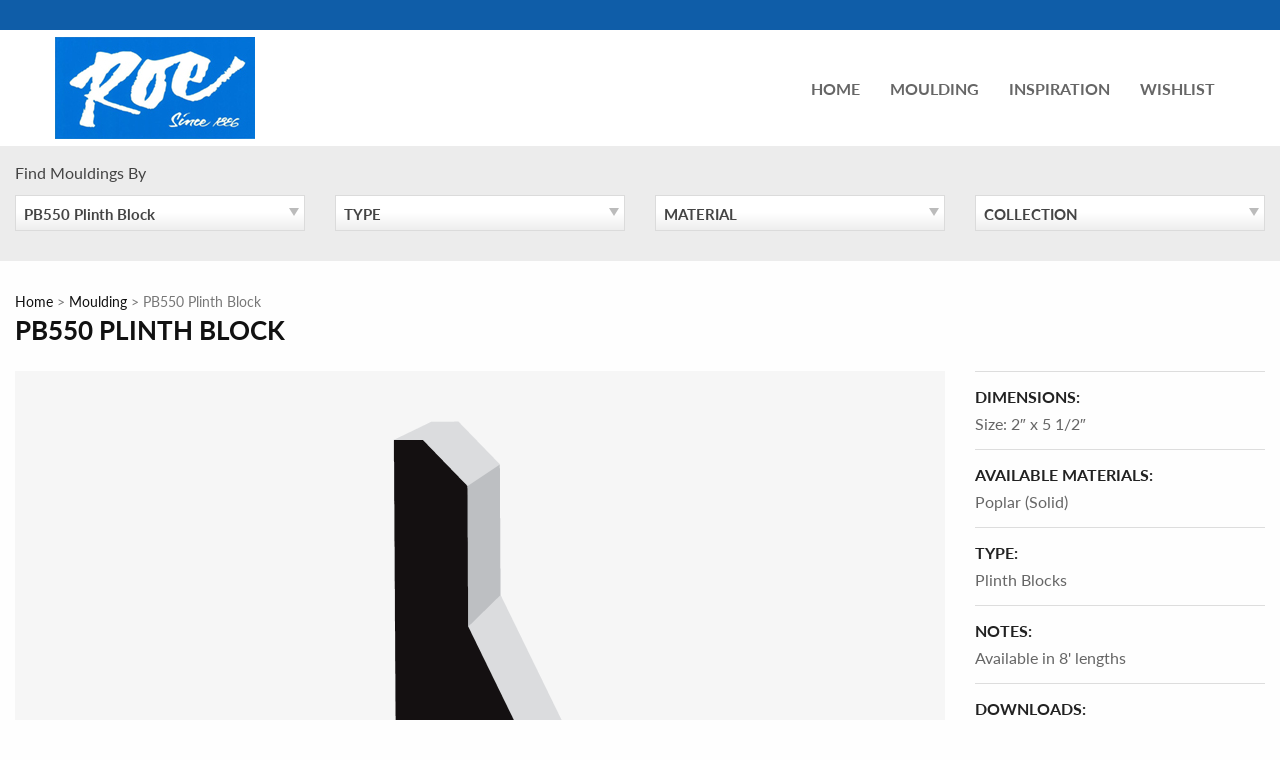

--- FILE ---
content_type: text/html; charset=UTF-8
request_url: https://roebrothers.mouldingmodule.com/mouldings/pb550-plinth-block/
body_size: 16923
content:
<!doctype html>
<html lang="en-US" class="no-js">
<head>
	<meta charset="UTF-8">
	<meta name="viewport" content="width=device-width, initial-scale=1">
	<link rel="profile" href="http://gmpg.org/xfn/11">

	<meta name='robots' content='index, follow, max-image-preview:large, max-snippet:-1, max-video-preview:-1' />

            <script data-no-defer="1" data-ezscrex="false" data-cfasync="false" data-pagespeed-no-defer data-cookieconsent="ignore">
                var ctPublicFunctions = {"_ajax_nonce":"711fb0acf9","_rest_nonce":"5afcb360bd","_ajax_url":"\/wp-admin\/admin-ajax.php","_rest_url":"https:\/\/roebrothers.mouldingmodule.com\/wp-json\/","data__cookies_type":"native","data__ajax_type":"rest","data__bot_detector_enabled":0,"data__frontend_data_log_enabled":1,"cookiePrefix":"","wprocket_detected":false,"host_url":"roebrothers.mouldingmodule.com","text__ee_click_to_select":"Click to select the whole data","text__ee_original_email":"The complete one is","text__ee_got_it":"Got it","text__ee_blocked":"Blocked","text__ee_cannot_connect":"Cannot connect","text__ee_cannot_decode":"Can not decode email. Unknown reason","text__ee_email_decoder":"CleanTalk email decoder","text__ee_wait_for_decoding":"The magic is on the way!","text__ee_decoding_process":"Please wait a few seconds while we decode the contact data."}
            </script>
        
            <script data-no-defer="1" data-ezscrex="false" data-cfasync="false" data-pagespeed-no-defer data-cookieconsent="ignore">
                var ctPublic = {"_ajax_nonce":"711fb0acf9","settings__forms__check_internal":"0","settings__forms__check_external":"0","settings__forms__force_protection":0,"settings__forms__search_test":"1","settings__forms__wc_add_to_cart":"0","settings__data__bot_detector_enabled":0,"settings__sfw__anti_crawler":0,"blog_home":"https:\/\/roebrothers.mouldingmodule.com\/","pixel__setting":"3","pixel__enabled":false,"pixel__url":"https:\/\/moderate9-v4.cleantalk.org\/pixel\/304a16112f54bcc2a4620314e9ac4feb.gif","data__email_check_before_post":"1","data__email_check_exist_post":0,"data__cookies_type":"native","data__key_is_ok":true,"data__visible_fields_required":true,"wl_brandname":"Anti-Spam by CleanTalk","wl_brandname_short":"CleanTalk","ct_checkjs_key":1788427503,"emailEncoderPassKey":"e97733bbf2698e290073c412b6b83962","bot_detector_forms_excluded":"W10=","advancedCacheExists":false,"varnishCacheExists":false,"wc_ajax_add_to_cart":false}
            </script>
        
	<!-- This site is optimized with the Yoast SEO plugin v26.7 - https://yoast.com/wordpress/plugins/seo/ -->
	<title>PB550 Plinth Block - Roe Brothers</title>
	<link rel="canonical" href="https://roebrothers.mouldingmodule.com/mouldings/pb550-plinth-block/" />
	<meta property="og:locale" content="en_US" />
	<meta property="og:type" content="article" />
	<meta property="og:title" content="PB550 Plinth Block - Roe Brothers" />
	<meta property="og:url" content="https://roebrothers.mouldingmodule.com/mouldings/pb550-plinth-block/" />
	<meta property="og:site_name" content="Roe Brothers" />
	<meta property="article:modified_time" content="2024-01-27T02:43:06+00:00" />
	<meta name="twitter:card" content="summary_large_image" />
	<script type="application/ld+json" class="yoast-schema-graph">{"@context":"https://schema.org","@graph":[{"@type":"WebPage","@id":"https://roebrothers.mouldingmodule.com/mouldings/pb550-plinth-block/","url":"https://roebrothers.mouldingmodule.com/mouldings/pb550-plinth-block/","name":"PB550 Plinth Block - Roe Brothers","isPartOf":{"@id":"https://roebrothers.mouldingmodule.com/#website"},"datePublished":"2017-03-29T16:17:21+00:00","dateModified":"2024-01-27T02:43:06+00:00","breadcrumb":{"@id":"https://roebrothers.mouldingmodule.com/mouldings/pb550-plinth-block/#breadcrumb"},"inLanguage":"en-US","potentialAction":[{"@type":"ReadAction","target":["https://roebrothers.mouldingmodule.com/mouldings/pb550-plinth-block/"]}]},{"@type":"BreadcrumbList","@id":"https://roebrothers.mouldingmodule.com/mouldings/pb550-plinth-block/#breadcrumb","itemListElement":[{"@type":"ListItem","position":1,"name":"Home","item":"https://roebrothers.mouldingmodule.com/"},{"@type":"ListItem","position":2,"name":"Moulding Profiles","item":"https://roebrothers.mouldingmodule.com/mouldings/"},{"@type":"ListItem","position":3,"name":"PB550 Plinth Block"}]},{"@type":"WebSite","@id":"https://roebrothers.mouldingmodule.com/#website","url":"https://roebrothers.mouldingmodule.com/","name":"Roe Brothers","description":"","potentialAction":[{"@type":"SearchAction","target":{"@type":"EntryPoint","urlTemplate":"https://roebrothers.mouldingmodule.com/?s={search_term_string}"},"query-input":{"@type":"PropertyValueSpecification","valueRequired":true,"valueName":"search_term_string"}}],"inLanguage":"en-US"}]}</script>
	<!-- / Yoast SEO plugin. -->


<link rel="alternate" type="application/rss+xml" title="Roe Brothers &raquo; Feed" href="https://roebrothers.mouldingmodule.com/feed/" />
<link rel="alternate" title="oEmbed (JSON)" type="application/json+oembed" href="https://roebrothers.mouldingmodule.com/wp-json/oembed/1.0/embed?url=https%3A%2F%2Froebrothers.mouldingmodule.com%2Fmouldings%2Fpb550-plinth-block%2F" />
<link rel="alternate" title="oEmbed (XML)" type="text/xml+oembed" href="https://roebrothers.mouldingmodule.com/wp-json/oembed/1.0/embed?url=https%3A%2F%2Froebrothers.mouldingmodule.com%2Fmouldings%2Fpb550-plinth-block%2F&#038;format=xml" />
		<!-- This site uses the Google Analytics by MonsterInsights plugin v9.11.1 - Using Analytics tracking - https://www.monsterinsights.com/ -->
							<script src="//www.googletagmanager.com/gtag/js?id=G-ZN191CX2YV"  data-cfasync="false" data-wpfc-render="false" type="text/javascript" async></script>
			<script data-cfasync="false" data-wpfc-render="false" type="text/javascript">
				var mi_version = '9.11.1';
				var mi_track_user = true;
				var mi_no_track_reason = '';
								var MonsterInsightsDefaultLocations = {"page_location":"https:\/\/roebrothers.mouldingmodule.com\/mouldings\/pb550-plinth-block\/"};
								if ( typeof MonsterInsightsPrivacyGuardFilter === 'function' ) {
					var MonsterInsightsLocations = (typeof MonsterInsightsExcludeQuery === 'object') ? MonsterInsightsPrivacyGuardFilter( MonsterInsightsExcludeQuery ) : MonsterInsightsPrivacyGuardFilter( MonsterInsightsDefaultLocations );
				} else {
					var MonsterInsightsLocations = (typeof MonsterInsightsExcludeQuery === 'object') ? MonsterInsightsExcludeQuery : MonsterInsightsDefaultLocations;
				}

								var disableStrs = [
										'ga-disable-G-ZN191CX2YV',
									];

				/* Function to detect opted out users */
				function __gtagTrackerIsOptedOut() {
					for (var index = 0; index < disableStrs.length; index++) {
						if (document.cookie.indexOf(disableStrs[index] + '=true') > -1) {
							return true;
						}
					}

					return false;
				}

				/* Disable tracking if the opt-out cookie exists. */
				if (__gtagTrackerIsOptedOut()) {
					for (var index = 0; index < disableStrs.length; index++) {
						window[disableStrs[index]] = true;
					}
				}

				/* Opt-out function */
				function __gtagTrackerOptout() {
					for (var index = 0; index < disableStrs.length; index++) {
						document.cookie = disableStrs[index] + '=true; expires=Thu, 31 Dec 2099 23:59:59 UTC; path=/';
						window[disableStrs[index]] = true;
					}
				}

				if ('undefined' === typeof gaOptout) {
					function gaOptout() {
						__gtagTrackerOptout();
					}
				}
								window.dataLayer = window.dataLayer || [];

				window.MonsterInsightsDualTracker = {
					helpers: {},
					trackers: {},
				};
				if (mi_track_user) {
					function __gtagDataLayer() {
						dataLayer.push(arguments);
					}

					function __gtagTracker(type, name, parameters) {
						if (!parameters) {
							parameters = {};
						}

						if (parameters.send_to) {
							__gtagDataLayer.apply(null, arguments);
							return;
						}

						if (type === 'event') {
														parameters.send_to = monsterinsights_frontend.v4_id;
							var hookName = name;
							if (typeof parameters['event_category'] !== 'undefined') {
								hookName = parameters['event_category'] + ':' + name;
							}

							if (typeof MonsterInsightsDualTracker.trackers[hookName] !== 'undefined') {
								MonsterInsightsDualTracker.trackers[hookName](parameters);
							} else {
								__gtagDataLayer('event', name, parameters);
							}
							
						} else {
							__gtagDataLayer.apply(null, arguments);
						}
					}

					__gtagTracker('js', new Date());
					__gtagTracker('set', {
						'developer_id.dZGIzZG': true,
											});
					if ( MonsterInsightsLocations.page_location ) {
						__gtagTracker('set', MonsterInsightsLocations);
					}
										__gtagTracker('config', 'G-ZN191CX2YV', {"forceSSL":"true"} );
										window.gtag = __gtagTracker;										(function () {
						/* https://developers.google.com/analytics/devguides/collection/analyticsjs/ */
						/* ga and __gaTracker compatibility shim. */
						var noopfn = function () {
							return null;
						};
						var newtracker = function () {
							return new Tracker();
						};
						var Tracker = function () {
							return null;
						};
						var p = Tracker.prototype;
						p.get = noopfn;
						p.set = noopfn;
						p.send = function () {
							var args = Array.prototype.slice.call(arguments);
							args.unshift('send');
							__gaTracker.apply(null, args);
						};
						var __gaTracker = function () {
							var len = arguments.length;
							if (len === 0) {
								return;
							}
							var f = arguments[len - 1];
							if (typeof f !== 'object' || f === null || typeof f.hitCallback !== 'function') {
								if ('send' === arguments[0]) {
									var hitConverted, hitObject = false, action;
									if ('event' === arguments[1]) {
										if ('undefined' !== typeof arguments[3]) {
											hitObject = {
												'eventAction': arguments[3],
												'eventCategory': arguments[2],
												'eventLabel': arguments[4],
												'value': arguments[5] ? arguments[5] : 1,
											}
										}
									}
									if ('pageview' === arguments[1]) {
										if ('undefined' !== typeof arguments[2]) {
											hitObject = {
												'eventAction': 'page_view',
												'page_path': arguments[2],
											}
										}
									}
									if (typeof arguments[2] === 'object') {
										hitObject = arguments[2];
									}
									if (typeof arguments[5] === 'object') {
										Object.assign(hitObject, arguments[5]);
									}
									if ('undefined' !== typeof arguments[1].hitType) {
										hitObject = arguments[1];
										if ('pageview' === hitObject.hitType) {
											hitObject.eventAction = 'page_view';
										}
									}
									if (hitObject) {
										action = 'timing' === arguments[1].hitType ? 'timing_complete' : hitObject.eventAction;
										hitConverted = mapArgs(hitObject);
										__gtagTracker('event', action, hitConverted);
									}
								}
								return;
							}

							function mapArgs(args) {
								var arg, hit = {};
								var gaMap = {
									'eventCategory': 'event_category',
									'eventAction': 'event_action',
									'eventLabel': 'event_label',
									'eventValue': 'event_value',
									'nonInteraction': 'non_interaction',
									'timingCategory': 'event_category',
									'timingVar': 'name',
									'timingValue': 'value',
									'timingLabel': 'event_label',
									'page': 'page_path',
									'location': 'page_location',
									'title': 'page_title',
									'referrer' : 'page_referrer',
								};
								for (arg in args) {
																		if (!(!args.hasOwnProperty(arg) || !gaMap.hasOwnProperty(arg))) {
										hit[gaMap[arg]] = args[arg];
									} else {
										hit[arg] = args[arg];
									}
								}
								return hit;
							}

							try {
								f.hitCallback();
							} catch (ex) {
							}
						};
						__gaTracker.create = newtracker;
						__gaTracker.getByName = newtracker;
						__gaTracker.getAll = function () {
							return [];
						};
						__gaTracker.remove = noopfn;
						__gaTracker.loaded = true;
						window['__gaTracker'] = __gaTracker;
					})();
									} else {
										console.log("");
					(function () {
						function __gtagTracker() {
							return null;
						}

						window['__gtagTracker'] = __gtagTracker;
						window['gtag'] = __gtagTracker;
					})();
									}
			</script>
							<!-- / Google Analytics by MonsterInsights -->
		<style id='wp-img-auto-sizes-contain-inline-css' type='text/css'>
img:is([sizes=auto i],[sizes^="auto," i]){contain-intrinsic-size:3000px 1500px}
/*# sourceURL=wp-img-auto-sizes-contain-inline-css */
</style>
<style id='wp-emoji-styles-inline-css' type='text/css'>

	img.wp-smiley, img.emoji {
		display: inline !important;
		border: none !important;
		box-shadow: none !important;
		height: 1em !important;
		width: 1em !important;
		margin: 0 0.07em !important;
		vertical-align: -0.1em !important;
		background: none !important;
		padding: 0 !important;
	}
/*# sourceURL=wp-emoji-styles-inline-css */
</style>
<style id='wp-block-library-inline-css' type='text/css'>
:root{--wp-block-synced-color:#7a00df;--wp-block-synced-color--rgb:122,0,223;--wp-bound-block-color:var(--wp-block-synced-color);--wp-editor-canvas-background:#ddd;--wp-admin-theme-color:#007cba;--wp-admin-theme-color--rgb:0,124,186;--wp-admin-theme-color-darker-10:#006ba1;--wp-admin-theme-color-darker-10--rgb:0,107,160.5;--wp-admin-theme-color-darker-20:#005a87;--wp-admin-theme-color-darker-20--rgb:0,90,135;--wp-admin-border-width-focus:2px}@media (min-resolution:192dpi){:root{--wp-admin-border-width-focus:1.5px}}.wp-element-button{cursor:pointer}:root .has-very-light-gray-background-color{background-color:#eee}:root .has-very-dark-gray-background-color{background-color:#313131}:root .has-very-light-gray-color{color:#eee}:root .has-very-dark-gray-color{color:#313131}:root .has-vivid-green-cyan-to-vivid-cyan-blue-gradient-background{background:linear-gradient(135deg,#00d084,#0693e3)}:root .has-purple-crush-gradient-background{background:linear-gradient(135deg,#34e2e4,#4721fb 50%,#ab1dfe)}:root .has-hazy-dawn-gradient-background{background:linear-gradient(135deg,#faaca8,#dad0ec)}:root .has-subdued-olive-gradient-background{background:linear-gradient(135deg,#fafae1,#67a671)}:root .has-atomic-cream-gradient-background{background:linear-gradient(135deg,#fdd79a,#004a59)}:root .has-nightshade-gradient-background{background:linear-gradient(135deg,#330968,#31cdcf)}:root .has-midnight-gradient-background{background:linear-gradient(135deg,#020381,#2874fc)}:root{--wp--preset--font-size--normal:16px;--wp--preset--font-size--huge:42px}.has-regular-font-size{font-size:1em}.has-larger-font-size{font-size:2.625em}.has-normal-font-size{font-size:var(--wp--preset--font-size--normal)}.has-huge-font-size{font-size:var(--wp--preset--font-size--huge)}.has-text-align-center{text-align:center}.has-text-align-left{text-align:left}.has-text-align-right{text-align:right}.has-fit-text{white-space:nowrap!important}#end-resizable-editor-section{display:none}.aligncenter{clear:both}.items-justified-left{justify-content:flex-start}.items-justified-center{justify-content:center}.items-justified-right{justify-content:flex-end}.items-justified-space-between{justify-content:space-between}.screen-reader-text{border:0;clip-path:inset(50%);height:1px;margin:-1px;overflow:hidden;padding:0;position:absolute;width:1px;word-wrap:normal!important}.screen-reader-text:focus{background-color:#ddd;clip-path:none;color:#444;display:block;font-size:1em;height:auto;left:5px;line-height:normal;padding:15px 23px 14px;text-decoration:none;top:5px;width:auto;z-index:100000}html :where(.has-border-color){border-style:solid}html :where([style*=border-top-color]){border-top-style:solid}html :where([style*=border-right-color]){border-right-style:solid}html :where([style*=border-bottom-color]){border-bottom-style:solid}html :where([style*=border-left-color]){border-left-style:solid}html :where([style*=border-width]){border-style:solid}html :where([style*=border-top-width]){border-top-style:solid}html :where([style*=border-right-width]){border-right-style:solid}html :where([style*=border-bottom-width]){border-bottom-style:solid}html :where([style*=border-left-width]){border-left-style:solid}html :where(img[class*=wp-image-]){height:auto;max-width:100%}:where(figure){margin:0 0 1em}html :where(.is-position-sticky){--wp-admin--admin-bar--position-offset:var(--wp-admin--admin-bar--height,0px)}@media screen and (max-width:600px){html :where(.is-position-sticky){--wp-admin--admin-bar--position-offset:0px}}

/*# sourceURL=wp-block-library-inline-css */
</style><style id='global-styles-inline-css' type='text/css'>
:root{--wp--preset--aspect-ratio--square: 1;--wp--preset--aspect-ratio--4-3: 4/3;--wp--preset--aspect-ratio--3-4: 3/4;--wp--preset--aspect-ratio--3-2: 3/2;--wp--preset--aspect-ratio--2-3: 2/3;--wp--preset--aspect-ratio--16-9: 16/9;--wp--preset--aspect-ratio--9-16: 9/16;--wp--preset--color--black: #000000;--wp--preset--color--cyan-bluish-gray: #abb8c3;--wp--preset--color--white: #ffffff;--wp--preset--color--pale-pink: #f78da7;--wp--preset--color--vivid-red: #cf2e2e;--wp--preset--color--luminous-vivid-orange: #ff6900;--wp--preset--color--luminous-vivid-amber: #fcb900;--wp--preset--color--light-green-cyan: #7bdcb5;--wp--preset--color--vivid-green-cyan: #00d084;--wp--preset--color--pale-cyan-blue: #8ed1fc;--wp--preset--color--vivid-cyan-blue: #0693e3;--wp--preset--color--vivid-purple: #9b51e0;--wp--preset--gradient--vivid-cyan-blue-to-vivid-purple: linear-gradient(135deg,rgb(6,147,227) 0%,rgb(155,81,224) 100%);--wp--preset--gradient--light-green-cyan-to-vivid-green-cyan: linear-gradient(135deg,rgb(122,220,180) 0%,rgb(0,208,130) 100%);--wp--preset--gradient--luminous-vivid-amber-to-luminous-vivid-orange: linear-gradient(135deg,rgb(252,185,0) 0%,rgb(255,105,0) 100%);--wp--preset--gradient--luminous-vivid-orange-to-vivid-red: linear-gradient(135deg,rgb(255,105,0) 0%,rgb(207,46,46) 100%);--wp--preset--gradient--very-light-gray-to-cyan-bluish-gray: linear-gradient(135deg,rgb(238,238,238) 0%,rgb(169,184,195) 100%);--wp--preset--gradient--cool-to-warm-spectrum: linear-gradient(135deg,rgb(74,234,220) 0%,rgb(151,120,209) 20%,rgb(207,42,186) 40%,rgb(238,44,130) 60%,rgb(251,105,98) 80%,rgb(254,248,76) 100%);--wp--preset--gradient--blush-light-purple: linear-gradient(135deg,rgb(255,206,236) 0%,rgb(152,150,240) 100%);--wp--preset--gradient--blush-bordeaux: linear-gradient(135deg,rgb(254,205,165) 0%,rgb(254,45,45) 50%,rgb(107,0,62) 100%);--wp--preset--gradient--luminous-dusk: linear-gradient(135deg,rgb(255,203,112) 0%,rgb(199,81,192) 50%,rgb(65,88,208) 100%);--wp--preset--gradient--pale-ocean: linear-gradient(135deg,rgb(255,245,203) 0%,rgb(182,227,212) 50%,rgb(51,167,181) 100%);--wp--preset--gradient--electric-grass: linear-gradient(135deg,rgb(202,248,128) 0%,rgb(113,206,126) 100%);--wp--preset--gradient--midnight: linear-gradient(135deg,rgb(2,3,129) 0%,rgb(40,116,252) 100%);--wp--preset--font-size--small: 13px;--wp--preset--font-size--medium: 20px;--wp--preset--font-size--large: 36px;--wp--preset--font-size--x-large: 42px;--wp--preset--spacing--20: 0.44rem;--wp--preset--spacing--30: 0.67rem;--wp--preset--spacing--40: 1rem;--wp--preset--spacing--50: 1.5rem;--wp--preset--spacing--60: 2.25rem;--wp--preset--spacing--70: 3.38rem;--wp--preset--spacing--80: 5.06rem;--wp--preset--shadow--natural: 6px 6px 9px rgba(0, 0, 0, 0.2);--wp--preset--shadow--deep: 12px 12px 50px rgba(0, 0, 0, 0.4);--wp--preset--shadow--sharp: 6px 6px 0px rgba(0, 0, 0, 0.2);--wp--preset--shadow--outlined: 6px 6px 0px -3px rgb(255, 255, 255), 6px 6px rgb(0, 0, 0);--wp--preset--shadow--crisp: 6px 6px 0px rgb(0, 0, 0);}:where(.is-layout-flex){gap: 0.5em;}:where(.is-layout-grid){gap: 0.5em;}body .is-layout-flex{display: flex;}.is-layout-flex{flex-wrap: wrap;align-items: center;}.is-layout-flex > :is(*, div){margin: 0;}body .is-layout-grid{display: grid;}.is-layout-grid > :is(*, div){margin: 0;}:where(.wp-block-columns.is-layout-flex){gap: 2em;}:where(.wp-block-columns.is-layout-grid){gap: 2em;}:where(.wp-block-post-template.is-layout-flex){gap: 1.25em;}:where(.wp-block-post-template.is-layout-grid){gap: 1.25em;}.has-black-color{color: var(--wp--preset--color--black) !important;}.has-cyan-bluish-gray-color{color: var(--wp--preset--color--cyan-bluish-gray) !important;}.has-white-color{color: var(--wp--preset--color--white) !important;}.has-pale-pink-color{color: var(--wp--preset--color--pale-pink) !important;}.has-vivid-red-color{color: var(--wp--preset--color--vivid-red) !important;}.has-luminous-vivid-orange-color{color: var(--wp--preset--color--luminous-vivid-orange) !important;}.has-luminous-vivid-amber-color{color: var(--wp--preset--color--luminous-vivid-amber) !important;}.has-light-green-cyan-color{color: var(--wp--preset--color--light-green-cyan) !important;}.has-vivid-green-cyan-color{color: var(--wp--preset--color--vivid-green-cyan) !important;}.has-pale-cyan-blue-color{color: var(--wp--preset--color--pale-cyan-blue) !important;}.has-vivid-cyan-blue-color{color: var(--wp--preset--color--vivid-cyan-blue) !important;}.has-vivid-purple-color{color: var(--wp--preset--color--vivid-purple) !important;}.has-black-background-color{background-color: var(--wp--preset--color--black) !important;}.has-cyan-bluish-gray-background-color{background-color: var(--wp--preset--color--cyan-bluish-gray) !important;}.has-white-background-color{background-color: var(--wp--preset--color--white) !important;}.has-pale-pink-background-color{background-color: var(--wp--preset--color--pale-pink) !important;}.has-vivid-red-background-color{background-color: var(--wp--preset--color--vivid-red) !important;}.has-luminous-vivid-orange-background-color{background-color: var(--wp--preset--color--luminous-vivid-orange) !important;}.has-luminous-vivid-amber-background-color{background-color: var(--wp--preset--color--luminous-vivid-amber) !important;}.has-light-green-cyan-background-color{background-color: var(--wp--preset--color--light-green-cyan) !important;}.has-vivid-green-cyan-background-color{background-color: var(--wp--preset--color--vivid-green-cyan) !important;}.has-pale-cyan-blue-background-color{background-color: var(--wp--preset--color--pale-cyan-blue) !important;}.has-vivid-cyan-blue-background-color{background-color: var(--wp--preset--color--vivid-cyan-blue) !important;}.has-vivid-purple-background-color{background-color: var(--wp--preset--color--vivid-purple) !important;}.has-black-border-color{border-color: var(--wp--preset--color--black) !important;}.has-cyan-bluish-gray-border-color{border-color: var(--wp--preset--color--cyan-bluish-gray) !important;}.has-white-border-color{border-color: var(--wp--preset--color--white) !important;}.has-pale-pink-border-color{border-color: var(--wp--preset--color--pale-pink) !important;}.has-vivid-red-border-color{border-color: var(--wp--preset--color--vivid-red) !important;}.has-luminous-vivid-orange-border-color{border-color: var(--wp--preset--color--luminous-vivid-orange) !important;}.has-luminous-vivid-amber-border-color{border-color: var(--wp--preset--color--luminous-vivid-amber) !important;}.has-light-green-cyan-border-color{border-color: var(--wp--preset--color--light-green-cyan) !important;}.has-vivid-green-cyan-border-color{border-color: var(--wp--preset--color--vivid-green-cyan) !important;}.has-pale-cyan-blue-border-color{border-color: var(--wp--preset--color--pale-cyan-blue) !important;}.has-vivid-cyan-blue-border-color{border-color: var(--wp--preset--color--vivid-cyan-blue) !important;}.has-vivid-purple-border-color{border-color: var(--wp--preset--color--vivid-purple) !important;}.has-vivid-cyan-blue-to-vivid-purple-gradient-background{background: var(--wp--preset--gradient--vivid-cyan-blue-to-vivid-purple) !important;}.has-light-green-cyan-to-vivid-green-cyan-gradient-background{background: var(--wp--preset--gradient--light-green-cyan-to-vivid-green-cyan) !important;}.has-luminous-vivid-amber-to-luminous-vivid-orange-gradient-background{background: var(--wp--preset--gradient--luminous-vivid-amber-to-luminous-vivid-orange) !important;}.has-luminous-vivid-orange-to-vivid-red-gradient-background{background: var(--wp--preset--gradient--luminous-vivid-orange-to-vivid-red) !important;}.has-very-light-gray-to-cyan-bluish-gray-gradient-background{background: var(--wp--preset--gradient--very-light-gray-to-cyan-bluish-gray) !important;}.has-cool-to-warm-spectrum-gradient-background{background: var(--wp--preset--gradient--cool-to-warm-spectrum) !important;}.has-blush-light-purple-gradient-background{background: var(--wp--preset--gradient--blush-light-purple) !important;}.has-blush-bordeaux-gradient-background{background: var(--wp--preset--gradient--blush-bordeaux) !important;}.has-luminous-dusk-gradient-background{background: var(--wp--preset--gradient--luminous-dusk) !important;}.has-pale-ocean-gradient-background{background: var(--wp--preset--gradient--pale-ocean) !important;}.has-electric-grass-gradient-background{background: var(--wp--preset--gradient--electric-grass) !important;}.has-midnight-gradient-background{background: var(--wp--preset--gradient--midnight) !important;}.has-small-font-size{font-size: var(--wp--preset--font-size--small) !important;}.has-medium-font-size{font-size: var(--wp--preset--font-size--medium) !important;}.has-large-font-size{font-size: var(--wp--preset--font-size--large) !important;}.has-x-large-font-size{font-size: var(--wp--preset--font-size--x-large) !important;}
/*# sourceURL=global-styles-inline-css */
</style>

<style id='classic-theme-styles-inline-css' type='text/css'>
/*! This file is auto-generated */
.wp-block-button__link{color:#fff;background-color:#32373c;border-radius:9999px;box-shadow:none;text-decoration:none;padding:calc(.667em + 2px) calc(1.333em + 2px);font-size:1.125em}.wp-block-file__button{background:#32373c;color:#fff;text-decoration:none}
/*# sourceURL=/wp-includes/css/classic-themes.min.css */
</style>
<link rel='stylesheet' id='cleantalk-public-css-css' href='https://roebrothers.mouldingmodule.com/wp-content/plugins/cleantalk-spam-protect/css/cleantalk-public.min.css?ver=6.70.1_1768234310' type='text/css' media='all' />
<link rel='stylesheet' id='cleantalk-email-decoder-css-css' href='https://roebrothers.mouldingmodule.com/wp-content/plugins/cleantalk-spam-protect/css/cleantalk-email-decoder.min.css?ver=6.70.1_1768234310' type='text/css' media='all' />
<link rel='stylesheet' id='foundation-css' href='https://roebrothers.mouldingmodule.com/wp-content/themes/yhmoulding-2019/css/foundation.min.css?ver=6.5.1' type='text/css' media='all' />
<link rel='stylesheet' id='yhmoulding-2019-style-css' href='https://roebrothers.mouldingmodule.com/wp-content/themes/yhmoulding-2019/css/style.css?ver=1.4.6' type='text/css' media='all' />
<link rel='stylesheet' id='fancybox-base-style-css' href='https://roebrothers.mouldingmodule.com/wp-content/themes/yhmoulding-2019/css/jquery.fancybox.min.css?ver=3.1.25' type='text/css' media='all' />
<link rel='stylesheet' id='select2-styles-css' href='https://roebrothers.mouldingmodule.com/wp-content/themes/yhmoulding-2019/js/select2/select2.css?ver=6.9' type='text/css' media='all' />
<link rel='stylesheet' id='yhdm-wishlist-css' href='https://roebrothers.mouldingmodule.com/wp-content/themes/yhmoulding-2019/wishlist/css/wishlist.css?ver=1.3.3' type='text/css' media='all' />
<link rel='stylesheet' id='yhmoulding-2019-child-style-custom-css' href='https://roebrothers.mouldingmodule.com/wp-content/themes/yhmoulding-2019-child/css/style-custom.css?ver=1.0.4' type='text/css' media='all' />
<script type="text/javascript" src="https://roebrothers.mouldingmodule.com/wp-content/plugins/google-analytics-for-wordpress/assets/js/frontend-gtag.min.js?ver=9.11.1" id="monsterinsights-frontend-script-js" async="async" data-wp-strategy="async"></script>
<script data-cfasync="false" data-wpfc-render="false" type="text/javascript" id='monsterinsights-frontend-script-js-extra'>/* <![CDATA[ */
var monsterinsights_frontend = {"js_events_tracking":"true","download_extensions":"doc,pdf,ppt,zip,xls,docx,pptx,xlsx","inbound_paths":"[]","home_url":"https:\/\/roebrothers.mouldingmodule.com","hash_tracking":"false","v4_id":"G-ZN191CX2YV"};/* ]]> */
</script>
<script type="text/javascript" src="https://roebrothers.mouldingmodule.com/wp-content/plugins/cleantalk-spam-protect/js/apbct-public-bundle_gathering.min.js?ver=6.70.1_1768234310" id="apbct-public-bundle_gathering.min-js-js"></script>
<script type="text/javascript" src="https://roebrothers.mouldingmodule.com/wp-includes/js/jquery/jquery.min.js?ver=3.7.1" id="jquery-core-js"></script>
<script type="text/javascript" src="https://roebrothers.mouldingmodule.com/wp-includes/js/jquery/jquery-migrate.min.js?ver=3.4.1" id="jquery-migrate-js"></script>
<script type="text/javascript" src="https://roebrothers.mouldingmodule.com/wp-content/plugins/yellow-house-moulding/public/js/yhdm.min.js?ver=2.2.0" id="yhdm-public-js"></script>
<script type="text/javascript" src="https://roebrothers.mouldingmodule.com/wp-content/themes/yhmoulding-2019/js/select2/select2.min.js?ver=6.9" id="select2-script-js"></script>
<script type="text/javascript" src="https://roebrothers.mouldingmodule.com/wp-content/themes/yhmoulding-2019/js/mouldings.js?ver=6.9" id="yhdm-script-js"></script>
<script type="text/javascript" src="https://roebrothers.mouldingmodule.com/wp-content/themes/yhmoulding-2019/wishlist/js/jquery.popupoverlay.js?ver=1.3.3" id="yhdm-wishlist-overlay-js"></script>
<script type="text/javascript" id="yhdm-wishlist-js-extra">
/* <![CDATA[ */
var WishlistData = {"nonce":"d646c8df34","admin_ajax":"https://roebrothers.mouldingmodule.com/wp-admin/admin-ajax.php"};
//# sourceURL=yhdm-wishlist-js-extra
/* ]]> */
</script>
<script type="text/javascript" src="https://roebrothers.mouldingmodule.com/wp-content/themes/yhmoulding-2019/wishlist/js//wishlist.js?ver=1.3.3" id="yhdm-wishlist-js"></script>
<link rel="https://api.w.org/" href="https://roebrothers.mouldingmodule.com/wp-json/" /><link rel="EditURI" type="application/rsd+xml" title="RSD" href="https://roebrothers.mouldingmodule.com/xmlrpc.php?rsd" />
<meta name="generator" content="WordPress 6.9" />
<link rel='shortlink' href='https://roebrothers.mouldingmodule.com/?p=18683' />
	<link rel="apple-touch-icon" sizes="180x180" href="/apple-touch-icon.png">
	<link rel="icon" type="image/png" sizes="32x32" href="/favicon-32x32.png">
	<link rel="icon" type="image/png" sizes="16x16" href="/favicon-16x16.png">
	<link rel="manifest" href="/site.webmanifest">
	<link rel="mask-icon" href="/safari-pinned-tab.svg" color="#0172d8">
	<meta name="msapplication-TileColor" content="#0172d8">
	<meta name="theme-color" content="#0172d8">
	<link rel="stylesheet" href="https://use.typekit.net/vix6itb.css">
</head>

<body class="wp-singular yhd_moulding_profile-template-default single single-yhd_moulding_profile postid-18683 wp-theme-yhmoulding-2019 wp-child-theme-yhmoulding-2019-child">
<div class="off-canvas-wrapper">
	<div class="off-canvas position-left" id="offCanvas" data-off-canvas data-transition="overlap">
		<nav id="site-navigation-mobile" class="main-navigation-mobile">
			<ul id="primary-menu-mobile">
				<li class="menu-item-home"><a href="https://roelumber.com/">Home</a></li><li class="menu-item menu-item-type-post_type menu-item-object-page menu-item-home menu-item-16424"><a href="https://roebrothers.mouldingmodule.com/">Moulding</a></li><li class="menu-item menu-item-type-post_type menu-item-object-page menu-item-16416"><a href="https://roebrothers.mouldingmodule.com/inspiration-gallery/">Inspiration</a></li><li class="menu-item menu-item-type-post_type menu-item-object-page menu-item-16495"><a href="https://roebrothers.mouldingmodule.com/wishlist/">Wishlist</a></li>			</ul>
		</nav>
	</div>
	<div class="off-canvas-content" data-off-canvas-content>
		<div id="page" class="site">
			<a class="skip-link screen-reader-text" href="#content">Skip to content</a>
			<header id="masthead" class="site-header">
				<div class="grid-container">
					<div class="grid-x grid-padding-x">
						<div class="small-6 medium-3 cell">
							<div class="site-header-logo">
																	<a href="https://roelumber.com/"><img src="https://roebrothers.mouldingmodule.com/wp-content/uploads/Roe-Logo-200px.jpg" alt="Roe Brothers" width="200" height="102"></a>
															</div>
						</div>
						<div class="small-6 medium-9 cell">
							<nav id="site-navigation" class="main-navigation hide-for-small-only">
								<ul id="primary-menu">
									<li class="menu-item-home"><a href="https://roelumber.com/">Home</a></li><li class="menu-item menu-item-type-post_type menu-item-object-page menu-item-home menu-item-16424"><a href="https://roebrothers.mouldingmodule.com/">Moulding</a></li><li class="menu-item menu-item-type-post_type menu-item-object-page menu-item-16416"><a href="https://roebrothers.mouldingmodule.com/inspiration-gallery/">Inspiration</a></li><li class="menu-item menu-item-type-post_type menu-item-object-page menu-item-16495"><a href="https://roebrothers.mouldingmodule.com/wishlist/">Wishlist</a></li>								</ul>
							</nav>
							<div id="menu-mobile-toggle" class="show-for-small-only" data-toggle="offCanvas"><span class="screen-reader-text">MENU</span></div>
						</div>
					</div>
				</div>
			</header>

			<div id="content" class="site-content">

<div id="element_moulding-tax-filter-wrap">
	<div class="grid-container">
		<div class="grid-x grid-padding-x">
			<div class="small-12 cell">
				<span class="filter-label-top">Find Mouldings By</span>
			</div>
		</div>
		<div class="grid-x grid-padding-x">
			<div class="small-12 medium-3 cell">
				<div class="element_moulding-tax-filter">
					<select id="yhdm-profile-number" name="yhdm-profile-number">
						<option value="default">PROFILE NUMBER</option>
						<option value="https://roebrothers.mouldingmodule.com/mouldings/1268b-rabbetted-stool/">1268B Rabbetted Stool</option><option value="https://roebrothers.mouldingmodule.com/mouldings/1274-200-series-stool/">1274 200 Series Stool</option><option value="https://roebrothers.mouldingmodule.com/mouldings/12ecb6-edge-center-bead/">12ECB6 Edge &#038; Center Bead</option><option value="https://roebrothers.mouldingmodule.com/mouldings/138bb-backband/">138BB Backband</option><option value="https://roebrothers.mouldingmodule.com/mouldings/693-base-moulding/">693 Base Moulding</option><option value="https://roebrothers.mouldingmodule.com/mouldings/6p105-siding/">6P105 Siding</option><option value="https://roebrothers.mouldingmodule.com/mouldings/8013-crown/">8013 Crown</option><option value="https://roebrothers.mouldingmodule.com/mouldings/8016-bed-moulding/">8016 Bed Moulding</option><option value="https://roebrothers.mouldingmodule.com/mouldings/8017-bed-moulding/">8017 Bed Moulding</option><option value="https://roebrothers.mouldingmodule.com/mouldings/8018-bed-moulding/">8018 Bed Moulding</option><option value="https://roebrothers.mouldingmodule.com/mouldings/8024-cove/">8024 Cove</option><option value="https://roebrothers.mouldingmodule.com/mouldings/8026-cove/">8026 Cove</option><option value="https://roebrothers.mouldingmodule.com/mouldings/8027-crown/">8027 Crown</option><option value="https://roebrothers.mouldingmodule.com/mouldings/8047-solid-crown/">8047 Solid Crown</option><option value="https://roebrothers.mouldingmodule.com/mouldings/8052-cove/">8052 Cove</option><option value="https://roebrothers.mouldingmodule.com/mouldings/8054-cove/">8054 Cove</option><option value="https://roebrothers.mouldingmodule.com/mouldings/8057-quarter-round/">8057 Quarter Round</option><option value="https://roebrothers.mouldingmodule.com/mouldings/8058-quarter-round/">8058 Quarter Round</option><option value="https://roebrothers.mouldingmodule.com/mouldings/8060-cove/">8060 Cove</option><option value="https://roebrothers.mouldingmodule.com/mouldings/8061-cove/">8061 Cove</option><option value="https://roebrothers.mouldingmodule.com/mouldings/8062-cove/">8062 Cove</option><option value="https://roebrothers.mouldingmodule.com/mouldings/8063-quarter-round/">8063 Quarter Round</option><option value="https://roebrothers.mouldingmodule.com/mouldings/8064-quarter-round/">8064 Quarter Round</option><option value="https://roebrothers.mouldingmodule.com/mouldings/8065-quarter-round/">8065 Quarter Round</option><option value="https://roebrothers.mouldingmodule.com/mouldings/8066-quarter-round/">8066 Quarter Round</option><option value="https://roebrothers.mouldingmodule.com/mouldings/8068-quarter-round/">8068 Quarter Round</option><option value="https://roebrothers.mouldingmodule.com/mouldings/8070-half-round/">8070 Half Round</option><option value="https://roebrothers.mouldingmodule.com/mouldings/8071-half-round/">8071 Half Round</option><option value="https://roebrothers.mouldingmodule.com/mouldings/8072-half-round/">8072 Half Round</option><option value="https://roebrothers.mouldingmodule.com/mouldings/8073-half-round/">8073 Half Round</option><option value="https://roebrothers.mouldingmodule.com/mouldings/8076-half-round/">8076 Half Round</option><option value="https://roebrothers.mouldingmodule.com/mouldings/8077-half-round/">8077 Half Round</option><option value="https://roebrothers.mouldingmodule.com/mouldings/8080-half-round/">8080 Half Round</option><option value="https://roebrothers.mouldingmodule.com/mouldings/8121-stop-moulding/">8121 Stop Moulding</option><option value="https://roebrothers.mouldingmodule.com/mouldings/8144-stop-moulding/">8144 Stop Moulding</option><option value="https://roebrothers.mouldingmodule.com/mouldings/8186-chair-rail/">8186 Chair Rail</option><option value="https://roebrothers.mouldingmodule.com/mouldings/8187-chair-rail/">8187 Chair Rail</option><option value="https://roebrothers.mouldingmodule.com/mouldings/8200-corner-guard/">8200 Corner Guard</option><option value="https://roebrothers.mouldingmodule.com/mouldings/8201-corner-guard/">8201 Corner Guard</option><option value="https://roebrothers.mouldingmodule.com/mouldings/8202-corner-guard/">8202 Corner Guard</option><option value="https://roebrothers.mouldingmodule.com/mouldings/8268-rabbetted-stool/">8268 Rabbetted Stool</option><option value="https://roebrothers.mouldingmodule.com/mouldings/8279-lattice/">8279 Lattice</option><option value="https://roebrothers.mouldingmodule.com/mouldings/8280-lattice/">8280 Lattice</option><option value="https://roebrothers.mouldingmodule.com/mouldings/8281-lattice/">8281 Lattice</option><option value="https://roebrothers.mouldingmodule.com/mouldings/8282-lattice/">8282 Lattice</option><option value="https://roebrothers.mouldingmodule.com/mouldings/8288-picture-moulding/">8288 Picture moulding</option><option value="https://roebrothers.mouldingmodule.com/mouldings/8313-backband/">8313 Backband</option><option value="https://roebrothers.mouldingmodule.com/mouldings/8409-base-cap/">8409 Base Cap</option><option value="https://roebrothers.mouldingmodule.com/mouldings/8409-panel-moulding/">8409 Panel Moulding</option><option value="https://roebrothers.mouldingmodule.com/mouldings/8412-base-moulding/">8412 Base Moulding</option><option value="https://roebrothers.mouldingmodule.com/mouldings/8412-panel-moulding/">8412 Panel Moulding</option><option value="https://roebrothers.mouldingmodule.com/mouldings/8416-base-moulding/">8416 Base Moulding</option><option value="https://roebrothers.mouldingmodule.com/mouldings/8416-panel-moulding/">8416 Panel Moulding</option><option value="https://roebrothers.mouldingmodule.com/mouldings/8417-base-moulding/">8417 Base Moulding</option><option value="https://roebrothers.mouldingmodule.com/mouldings/8417-panel-moulding/">8417 Panel Moulding</option><option value="https://roebrothers.mouldingmodule.com/mouldings/8422-base-shoe/">8422 Base Shoe (WM126)</option><option value="https://roebrothers.mouldingmodule.com/mouldings/8423-floor-moulding/">8423 Floor Moulding</option><option value="https://roebrothers.mouldingmodule.com/mouldings/8427-floor-moulding/">8427 Floor Moulding</option><option value="https://roebrothers.mouldingmodule.com/mouldings/8432-parting-strip/">8432 Parting Strip</option><option value="https://roebrothers.mouldingmodule.com/mouldings/8462-rake-moulding/">8462 Rake Moulding</option><option value="https://roebrothers.mouldingmodule.com/mouldings/8463-rake-moulding/">8463 Rake Moulding</option><option value="https://roebrothers.mouldingmodule.com/mouldings/8469-rake-moulding/">8469 Rake Moulding</option><option value="https://roebrothers.mouldingmodule.com/mouldings/8470-rake-moulding/">8470 Rake Moulding</option><option value="https://roebrothers.mouldingmodule.com/mouldings/8535-neck-moulding/">8535 Neck Moulding</option><option value="https://roebrothers.mouldingmodule.com/mouldings/8565-glass-bead/">8565 Glass Bead</option><option value="https://roebrothers.mouldingmodule.com/mouldings/8575-nose-cove/">8575 Nose &amp; Cove</option><option value="https://roebrothers.mouldingmodule.com/mouldings/8576-nose-cove/">8576 Nose &amp; Cove</option><option value="https://roebrothers.mouldingmodule.com/mouldings/8577-nose-cove/">8577 Nose &amp; Cove</option><option value="https://roebrothers.mouldingmodule.com/mouldings/8578-nose-cove/">8578 Nose &amp; Cove</option><option value="https://roebrothers.mouldingmodule.com/mouldings/8590-glass-bead/">8590 Glass Bead</option><option value="https://roebrothers.mouldingmodule.com/mouldings/8610-edge-moulding/">8610 Edge Moulding</option><option value="https://roebrothers.mouldingmodule.com/mouldings/8611-edge-moulding/">8611 Edge Moulding</option><option value="https://roebrothers.mouldingmodule.com/mouldings/8711-colonial-base/">8711 Colonial Base</option><option value="https://roebrothers.mouldingmodule.com/mouldings/8711-colonial-casing/">8711 Colonial Casing</option><option value="https://roebrothers.mouldingmodule.com/mouldings/8712-base-moulding/">8712 Base Moulding</option><option value="https://roebrothers.mouldingmodule.com/mouldings/8746-special-casing/">8746 Special Casing</option><option value="https://roebrothers.mouldingmodule.com/mouldings/8753-colonial-casing/">8753 Colonial Casing</option><option value="https://roebrothers.mouldingmodule.com/mouldings/8900-baluster/">8900 Baluster</option><option value="https://roebrothers.mouldingmodule.com/mouldings/8901-baluster/">8901 Baluster</option><option value="https://roebrothers.mouldingmodule.com/mouldings/8902-baluster/">8902 Baluster</option><option value="https://roebrothers.mouldingmodule.com/mouldings/8904-baluster/">8904 Baluster</option><option value="https://roebrothers.mouldingmodule.com/mouldings/8908-pole/">8908 Pole</option><option value="https://roebrothers.mouldingmodule.com/mouldings/8926-drip-cap/">8926 Drip Cap</option><option value="https://roebrothers.mouldingmodule.com/mouldings/8938-rabbetted-stool/">8938 Rabbetted Stool</option><option value="https://roebrothers.mouldingmodule.com/mouldings/8p105-siding/">8P105 Siding</option><option value="https://roebrothers.mouldingmodule.com/mouldings/a8090-stop-moulding/">A8090 Stop Moulding</option><option value="https://roebrothers.mouldingmodule.com/mouldings/a8121-stop-moulding/">A8121 Stop Moulding</option><option value="https://roebrothers.mouldingmodule.com/mouldings/a8173-astragal/">A8173 Astragal</option><option value="https://roebrothers.mouldingmodule.com/mouldings/a8712-base-moulding/">A8712 Base Moulding</option><option value="https://roebrothers.mouldingmodule.com/mouldings/a8926-drip-cap/">A8926 Drip Cap</option><option value="https://roebrothers.mouldingmodule.com/mouldings/b34-base-cap/">B34 Base Cap</option><option value="https://roebrothers.mouldingmodule.com/mouldings/b34-panel-moulding/">B34 Panel Moulding</option><option value="https://roebrothers.mouldingmodule.com/mouldings/b608-base-cap/">B608 Base Cap</option><option value="https://roebrothers.mouldingmodule.com/mouldings/b608-panel-moulding/">B608 Panel Moulding</option><option value="https://roebrothers.mouldingmodule.com/mouldings/b658-base-cap/">B658 Base Cap</option><option value="https://roebrothers.mouldingmodule.com/mouldings/b658-panel-moulding/">B658 Panel Moulding</option><option value="https://roebrothers.mouldingmodule.com/mouldings/b660-base-cap/">B660 Base Cap</option><option value="https://roebrothers.mouldingmodule.com/mouldings/b660-panel-moulding/">B660 Panel Moulding</option><option value="https://roebrothers.mouldingmodule.com/mouldings/b662-solid-crown/">B662 Solid Crown</option><option value="https://roebrothers.mouldingmodule.com/mouldings/b672-glass-bead/">B672 Glass Bead</option><option value="https://roebrothers.mouldingmodule.com/mouldings/b8090-stop-moulding/">B8090 Stop Moulding</option><option value="https://roebrothers.mouldingmodule.com/mouldings/b8121-stop-moulding/">B8121 Stop Moulding</option><option value="https://roebrothers.mouldingmodule.com/mouldings/b8173-astragal/">B8173 Astragal</option><option value="https://roebrothers.mouldingmodule.com/mouldings/b8712-base-moulding/">B8712 Base Moulding</option><option value="https://roebrothers.mouldingmodule.com/mouldings/b8712n-base-moulding/">B8712N Base Moulding</option><option value="https://roebrothers.mouldingmodule.com/mouldings/b8746-special-casing/">B8746 Special Casing</option><option value="https://roebrothers.mouldingmodule.com/mouldings/b8753-colonial-casing/">B8753 Colonial Casing</option><option value="https://roebrothers.mouldingmodule.com/mouldings/bb138-base-cap/">BB138 Base Cap</option><option value="https://roebrothers.mouldingmodule.com/mouldings/bb138-panel-moulding/">BB138 Panel Moulding</option><option value="https://roebrothers.mouldingmodule.com/mouldings/bb414-base/">BB414 Base</option><option value="https://roebrothers.mouldingmodule.com/mouldings/bb458-base-moulding/">BB458 Base Moulding</option><option value="https://roebrothers.mouldingmodule.com/mouldings/bb514-base-moulding/">BB514 Base Moulding</option><option value="https://roebrothers.mouldingmodule.com/mouldings/bb514n-base-moulding/">BB514N Base Moulding</option><option value="https://roebrothers.mouldingmodule.com/mouldings/bb518-base-moulding/">BB518 Base Moulding</option><option value="https://roebrothers.mouldingmodule.com/mouldings/bb6-base-moulding/">BB6 Base Moulding</option><option value="https://roebrothers.mouldingmodule.com/mouldings/bb7-base-moulding/">BB7 Base Moulding</option><option value="https://roebrothers.mouldingmodule.com/mouldings/bb714-base-moulding/">BB714 Base Moulding</option><option value="https://roebrothers.mouldingmodule.com/mouldings/bb738-base-moulding/">BB738 Base Moulding</option><option value="https://roebrothers.mouldingmodule.com/mouldings/bbcap12-beadboard-cap/">BBCAP12 BeadBoard Cap</option><option value="https://roebrothers.mouldingmodule.com/mouldings/bc5-crown-cove/">BC5 Crown / Cove</option><option value="https://roebrothers.mouldingmodule.com/mouldings/bc78-panel-moulding/">BC78 Panel Moulding</option><option value="https://roebrothers.mouldingmodule.com/mouldings/bdb25-base-moulding/">BDB25 Base Moulding</option><option value="https://roebrothers.mouldingmodule.com/mouldings/bdb25-casing-moulding/">BDB25 Casing Moulding</option><option value="https://roebrothers.mouldingmodule.com/mouldings/bdb35-base-moulding/">BDB35 Base Moulding</option><option value="https://roebrothers.mouldingmodule.com/mouldings/bdb35-casing-moulding/">BDB35 Casing Moulding</option><option value="https://roebrothers.mouldingmodule.com/mouldings/bdb45-base-moulding/">BDB45 Base Moulding</option><option value="https://roebrothers.mouldingmodule.com/mouldings/bdb45-casing-moulding/">BDB45 Casing Moulding</option><option value="https://roebrothers.mouldingmodule.com/mouldings/bdb55-base-moulding/">BDB55 Base Moulding</option><option value="https://roebrothers.mouldingmodule.com/mouldings/bdbcap/">BDBCap Base Moulding</option><option value="https://roebrothers.mouldingmodule.com/mouldings/bdcv6-double-beaded-cove/">BDCV6 Double Beaded Cove</option><option value="https://roebrothers.mouldingmodule.com/mouldings/bns18-bullnose/">BNS18 Bullnose</option><option value="https://roebrothers.mouldingmodule.com/mouldings/bri234-plinth-block/">BRI234 Plinth Block</option><option value="https://roebrothers.mouldingmodule.com/mouldings/bri312-plinth-block/">BRI312 Plinth Block</option><option value="https://roebrothers.mouldingmodule.com/mouldings/bri334-plinth-block/">BRI334 Plinth Block</option><option value="https://roebrothers.mouldingmodule.com/mouldings/bri434-plinth-block/">BRI434 Plinth Block</option><option value="https://roebrothers.mouldingmodule.com/mouldings/bri833-plinth-block/">BRI833 Plinth Block</option><option value="https://roebrothers.mouldingmodule.com/mouldings/bs134-panel-moulding/">BS134 Panel Moulding</option><option value="https://roebrothers.mouldingmodule.com/mouldings/c103-clam-casing/">C103 Clam Casing</option><option value="https://roebrothers.mouldingmodule.com/mouldings/c105-clam-casing/">C105 Clam Casing</option><option value="https://roebrothers.mouldingmodule.com/mouldings/c106-clam-casing/">C106 Clam Casing</option><option value="https://roebrothers.mouldingmodule.com/mouldings/c8090-stop-moulding/">C8090 Stop Moulding</option><option value="https://roebrothers.mouldingmodule.com/mouldings/c8121-stop-moulding/">C8121 Stop Moulding</option><option value="https://roebrothers.mouldingmodule.com/mouldings/c8712-base-moulding/">C8712 Base Moulding</option><option value="https://roebrothers.mouldingmodule.com/mouldings/c8753-colonial-casing/">C8753 Colonial Casing</option><option value="https://roebrothers.mouldingmodule.com/mouldings/cam312-rosette/">CAM312 Rosette</option><option value="https://roebrothers.mouldingmodule.com/mouldings/cam334-rosette/">CAM334 Rosette</option><option value="https://roebrothers.mouldingmodule.com/mouldings/cam434-rosette/">CAM434 Rosette</option><option value="https://roebrothers.mouldingmodule.com/mouldings/cam512-rosette/">CAM512 Rosette</option><option value="https://roebrothers.mouldingmodule.com/mouldings/cam712-rosette/">CAM712 Rosette</option><option value="https://roebrothers.mouldingmodule.com/mouldings/cam834-rosette/">CAM834 Rosette</option><option value="https://roebrothers.mouldingmodule.com/mouldings/cb312-crown-backer/">CB312 Crown Backer</option><option value="https://roebrothers.mouldingmodule.com/mouldings/cb34-inside-corner/">CB34 Inside Corner</option><option value="https://roebrothers.mouldingmodule.com/mouldings/cb544-corner-board/">CB544 Corner Board</option><option value="https://roebrothers.mouldingmodule.com/mouldings/cb544jc-corner-board/">CB544JC Corner Board</option><option value="https://roebrothers.mouldingmodule.com/mouldings/cb546-corner-board/">CB546 Corner Board</option><option value="https://roebrothers.mouldingmodule.com/mouldings/cb546jc-corner-board/">CB546JC Corner Board</option><option value="https://roebrothers.mouldingmodule.com/mouldings/ccl32-cedar-closet-lining/">CCL32 Cedar closet lining</option><option value="https://roebrothers.mouldingmodule.com/mouldings/cgm31-casing/">CGM31 Casing</option><option value="https://roebrothers.mouldingmodule.com/mouldings/chibar-chicago-bar-rail/">CHIBAR Chicago Bar Rail</option><option value="https://roebrothers.mouldingmodule.com/mouldings/cov312-crown-cove/">COV312 Crown / Cove</option><option value="https://roebrothers.mouldingmodule.com/mouldings/cov412-crown-cove/">COV412 Crown / Cove</option><option value="https://roebrothers.mouldingmodule.com/mouldings/cov7-crown-cove/">COV7 Crown / Cove</option><option value="https://roebrothers.mouldingmodule.com/mouldings/csm-mullion/">CSM Mullion</option><option value="https://roebrothers.mouldingmodule.com/mouldings/ctshoe-base-shoe/">CTSHOE Base Shoe</option><option value="https://roebrothers.mouldingmodule.com/mouldings/d1-s4s-board/">D1 S4S Board</option><option value="https://roebrothers.mouldingmodule.com/mouldings/d10-exterior-casing/">D10 Exterior Casing</option><option value="https://roebrothers.mouldingmodule.com/mouldings/d110-s4s-board/">D110 S4S Board</option><option value="https://roebrothers.mouldingmodule.com/mouldings/d112-s4s-board/">D112 S4S Board</option><option value="https://roebrothers.mouldingmodule.com/mouldings/d12-s4s-board/">D12 S4S Board</option><option value="https://roebrothers.mouldingmodule.com/mouldings/d13-s4s-board/">D13 S4S Board</option><option value="https://roebrothers.mouldingmodule.com/mouldings/d14-s4s-board/">D14 S4S Board</option><option value="https://roebrothers.mouldingmodule.com/mouldings/d15-s4s-board/">D15 S4S Board</option><option value="https://roebrothers.mouldingmodule.com/mouldings/d16-s4s-board/">D16 S4S Board</option><option value="https://roebrothers.mouldingmodule.com/mouldings/d18-s4s-board/">D18 S4S Board</option><option value="https://roebrothers.mouldingmodule.com/mouldings/d2-s4s-board/">D2 S4S Board</option><option value="https://roebrothers.mouldingmodule.com/mouldings/d3-s4s-board/">D3 S4S Board</option><option value="https://roebrothers.mouldingmodule.com/mouldings/d4-s4s-board/">D4 S4S Board</option><option value="https://roebrothers.mouldingmodule.com/mouldings/d5-s4s-board/">D5 S4S Board</option><option value="https://roebrothers.mouldingmodule.com/mouldings/d5410-s4s-board/">D5410 S4S Board</option><option value="https://roebrothers.mouldingmodule.com/mouldings/d5412-s4s-board/">D5412 S4S Board</option><option value="https://roebrothers.mouldingmodule.com/mouldings/d5416-s4s-board/">D5416 S4S Board</option><option value="https://roebrothers.mouldingmodule.com/mouldings/d544-s4s-board/">D544 S4S Board</option><option value="https://roebrothers.mouldingmodule.com/mouldings/d546-s4s-board/">D546 S4S Board</option><option value="https://roebrothers.mouldingmodule.com/mouldings/d548-s4s-board/">D548 S4S Board</option><option value="https://roebrothers.mouldingmodule.com/mouldings/d6-s4s-board/">D6 S4S Board</option><option value="https://roebrothers.mouldingmodule.com/mouldings/d693-base-moulding/">D693 Base Moulding</option><option value="https://roebrothers.mouldingmodule.com/mouldings/d7-s4s-board/">D7 S4S Board</option><option value="https://roebrothers.mouldingmodule.com/mouldings/d8090-stop-moulding/">D8090 Stop Moulding</option><option value="https://roebrothers.mouldingmodule.com/mouldings/d8121-stop-moulding/">D8121 Stop Moulding</option><option value="https://roebrothers.mouldingmodule.com/mouldings/d8412-s4s-board/">D8412 S4S Board</option><option value="https://roebrothers.mouldingmodule.com/mouldings/d844-s4s-board/">D844 S4S Board</option><option value="https://roebrothers.mouldingmodule.com/mouldings/d846-s4s-board/">D846 S4S Board</option><option value="https://roebrothers.mouldingmodule.com/mouldings/d848-s4s-board/">D848 S4S Board</option><option value="https://roebrothers.mouldingmodule.com/mouldings/dc400-casing/">DC400 Casing</option><option value="https://roebrothers.mouldingmodule.com/mouldings/dc412-casing/">DC412 Casing</option><option value="https://roebrothers.mouldingmodule.com/mouldings/dc450-casing/">DC450 Casing</option><option value="https://roebrothers.mouldingmodule.com/mouldings/dc499-casing/">DC499 Casing</option><option value="https://roebrothers.mouldingmodule.com/mouldings/dc512-casing/">DC512 Casing</option><option value="https://roebrothers.mouldingmodule.com/mouldings/dc550-casing/">DC550 Casing</option><option value="https://roebrothers.mouldingmodule.com/mouldings/dcas5-casing/">DCAS5 Casing</option><option value="https://roebrothers.mouldingmodule.com/mouldings/dcas5-chair-rail/">DCAS5 Chair Rail</option><option value="https://roebrothers.mouldingmodule.com/mouldings/dcb525-base-moulding/">DCB525 Base Moulding</option><option value="https://roebrothers.mouldingmodule.com/mouldings/dcb534-base-moulding/">DCB534 Base Moulding</option><option value="https://roebrothers.mouldingmodule.com/mouldings/dcb714-base-moulding/">DCB714 Base Moulding</option><option value="https://roebrothers.mouldingmodule.com/mouldings/dcb775-base-moulding/">DCB775 Base Moulding</option><option value="https://roebrothers.mouldingmodule.com/mouldings/dcb8-base-moulding/">DCB8 Base Moulding</option><option value="https://roebrothers.mouldingmodule.com/mouldings/dcb825-base-moulding/">DCB825 Base Moulding</option><option value="https://roebrothers.mouldingmodule.com/mouldings/dcb925-base-moulding/">DCB925 Base Moulding</option><option value="https://roebrothers.mouldingmodule.com/mouldings/dcbb5-base-moulding/">DCBB5 Base Moulding</option><option value="https://roebrothers.mouldingmodule.com/mouldings/dclk-casing/">DCLK5 Casing</option><option value="https://roebrothers.mouldingmodule.com/mouldings/dcr512-crown/">DCR512 Crown</option><option value="https://roebrothers.mouldingmodule.com/mouldings/dcr558-crown/">DCR558 Crown</option><option value="https://roebrothers.mouldingmodule.com/mouldings/dcr612-crown/">DCR612 Crown</option><option value="https://roebrothers.mouldingmodule.com/mouldings/dcr634-crown/">DCR634 Crown</option><option value="https://roebrothers.mouldingmodule.com/mouldings/dcr725-crown/">DCR725 Crown</option><option value="https://roebrothers.mouldingmodule.com/mouldings/dcr734-crown/">DCR734 Crown</option><option value="https://roebrothers.mouldingmodule.com/mouldings/dcr814-crown/">DCR814 Crown</option><option value="https://roebrothers.mouldingmodule.com/mouldings/dcwc5-casing/">DCWC5 Casing</option><option value="https://roebrothers.mouldingmodule.com/mouldings/dtl334-dentil-crown/">DTL334 Dentil Crown</option><option value="https://roebrothers.mouldingmodule.com/mouldings/dtl512-dentil-crown/">DTL512 Dentil Crown</option><option value="https://roebrothers.mouldingmodule.com/mouldings/e2e432-sanitary-casing/">E2E432 Sanitary Casing</option><option value="https://roebrothers.mouldingmodule.com/mouldings/e693-base-moulding/">E693 Base Moulding</option><option value="https://roebrothers.mouldingmodule.com/mouldings/e8090-stop-moulding/">E8090 Stop Moulding</option><option value="https://roebrothers.mouldingmodule.com/mouldings/ebv4/">EBV4 Edge &#038; Center Bead</option><option value="https://roebrothers.mouldingmodule.com/mouldings/ebv6/">EBV6 Edge &#038; Center Bead</option><option value="https://roebrothers.mouldingmodule.com/mouldings/ecb4-edge-center-bead/">ECB4 Edge &amp; Center Bead</option><option value="https://roebrothers.mouldingmodule.com/mouldings/ecb55-edge-center-bead-stealth/">ECB55 Edge &#038; Center Bead (Stealth)</option><option value="https://roebrothers.mouldingmodule.com/mouldings/ecb6-edge-center-bead/">ECB6 Edge &amp; Center Bead</option><option value="https://roebrothers.mouldingmodule.com/mouldings/ecbcap-backband/">ECBCAP Backband</option><option value="https://roebrothers.mouldingmodule.com/mouldings/ecbcap-edge-center-bead-cap/">ECBCAP Edge &amp; Center Bead Cap</option><option value="https://roebrothers.mouldingmodule.com/mouldings/es1-casing/">ES1 Casing</option><option value="https://roebrothers.mouldingmodule.com/mouldings/es10-mantel/">ES10 Mantel</option><option value="https://roebrothers.mouldingmodule.com/mouldings/es11-rabbeted-panel/">ES11 Rabbeted Panel</option><option value="https://roebrothers.mouldingmodule.com/mouldings/es12-casing/">ES12 Casing</option><option value="https://roebrothers.mouldingmodule.com/mouldings/es13-backband/">ES13 Backband</option><option value="https://roebrothers.mouldingmodule.com/mouldings/es14-backband/">ES14 Backband</option><option value="https://roebrothers.mouldingmodule.com/mouldings/es15-rabbeted-panel/">ES15 Rabbeted Panel</option><option value="https://roebrothers.mouldingmodule.com/mouldings/es16-backband/">ES16 Backband</option><option value="https://roebrothers.mouldingmodule.com/mouldings/es2-casing/">ES2 Casing</option><option value="https://roebrothers.mouldingmodule.com/mouldings/es3-casing/">ES3 Casing</option><option value="https://roebrothers.mouldingmodule.com/mouldings/es4-casing/">ES4 Casing</option><option value="https://roebrothers.mouldingmodule.com/mouldings/es5-chair-rail/">ES5 Chair Rail</option><option value="https://roebrothers.mouldingmodule.com/mouldings/es6-chair-rail/">ES6 Chair Rail</option><option value="https://roebrothers.mouldingmodule.com/mouldings/es7-chair-rail/">ES7 Chair Rail</option><option value="https://roebrothers.mouldingmodule.com/mouldings/es8-chair-rail/">ES8 Chair Rail</option><option value="https://roebrothers.mouldingmodule.com/mouldings/es9-chair-rail/">ES9 Chair Rail</option><option value="https://roebrothers.mouldingmodule.com/mouldings/es9-panel-moulding/">ES9 Panel Moulding</option><option value="https://roebrothers.mouldingmodule.com/mouldings/f1021-flat-stool/">F1021 Flat Stool</option><option value="https://roebrothers.mouldingmodule.com/mouldings/f233-pole/">F233 Pole</option><option value="https://roebrothers.mouldingmodule.com/mouldings/f693-base-moulding/">F693 Base Moulding</option><option value="https://roebrothers.mouldingmodule.com/mouldings/f8-keyhole-hand-rail/">F8 Keyhole Hand Rail</option><option value="https://roebrothers.mouldingmodule.com/mouldings/f8282-lattice/">F8282 Lattice</option><option value="https://roebrothers.mouldingmodule.com/mouldings/f8712-base/">F8712 Base</option><option value="https://roebrothers.mouldingmodule.com/mouldings/f8911-pole/">F8911 Pole</option><option value="https://roebrothers.mouldingmodule.com/mouldings/f8912-pole/">F8912 Pole</option><option value="https://roebrothers.mouldingmodule.com/mouldings/f8913-pole/">F8913 Pole</option><option value="https://roebrothers.mouldingmodule.com/mouldings/fr214-flutedreeded-casing/">FR214 Fluted/Reeded Casing</option><option value="https://roebrothers.mouldingmodule.com/mouldings/fr314-flutedreeded-casing/">FR314 Fluted/Reeded Casing</option><option value="https://roebrothers.mouldingmodule.com/mouldings/fs225-flat-stool/">FS225 Flat Stool</option><option value="https://roebrothers.mouldingmodule.com/mouldings/fs312-flat-stool/">FS312 Flat Stool</option><option value="https://roebrothers.mouldingmodule.com/mouldings/g8090-stop-moulding/">G8090 Stop Moulding</option><option value="https://roebrothers.mouldingmodule.com/mouldings/g8282-lattice/">G8282 Lattice</option><option value="https://roebrothers.mouldingmodule.com/mouldings/gs119-casing/">GS119 Casing</option><option value="https://roebrothers.mouldingmodule.com/mouldings/gs400-casing/">GS400 Casing</option><option value="https://roebrothers.mouldingmodule.com/mouldings/gs419-casing/">GS419 Casing</option><option value="https://roebrothers.mouldingmodule.com/mouldings/gs425-casing/">GS425 Casing</option><option value="https://roebrothers.mouldingmodule.com/mouldings/gs434-casing/">GS434 Casing</option><option value="https://roebrothers.mouldingmodule.com/mouldings/gs441-casing/">GS441 Casing</option><option value="https://roebrothers.mouldingmodule.com/mouldings/gs694-casing/">GS694 Casing</option><option value="https://roebrothers.mouldingmodule.com/mouldings/gsb412-base-moulding/">GSB412 Base Moulding</option><option value="https://roebrothers.mouldingmodule.com/mouldings/gsb512-base-moulding/">GSB512 Base Moulding</option><option value="https://roebrothers.mouldingmodule.com/mouldings/gsb534-base-moulding/">GSB534 Base Moulding</option><option value="https://roebrothers.mouldingmodule.com/mouldings/gsb725-base-moulding/">GSB725 Base Moulding</option><option value="https://roebrothers.mouldingmodule.com/mouldings/gsc412-crown/">GSC412 Crown</option><option value="https://roebrothers.mouldingmodule.com/mouldings/gsc512-crown-cove/">GSC512 Crown / Cove</option><option value="https://roebrothers.mouldingmodule.com/mouldings/gsc614-crown-cove/">GSC614 Crown / Cove</option><option value="https://roebrothers.mouldingmodule.com/mouldings/gsc738-crown/">GSC738 Crown</option><option value="https://roebrothers.mouldingmodule.com/mouldings/hb158-hearth-border/">HB158 Hearth border</option><option value="https://roebrothers.mouldingmodule.com/mouldings/hc550-head-casing-architrave/">HC550 Head Casing/Architrave</option><option value="https://roebrothers.mouldingmodule.com/mouldings/jc412-casing/">JC412 Casing</option><option value="https://roebrothers.mouldingmodule.com/mouldings/jl358-door-jamb-with-lug/">JL358 Door Jamb (With Lug)</option><option value="https://roebrothers.mouldingmodule.com/mouldings/jl378-door-jamb-no-lug/">JL378 Door Jamb (No Lug)</option><option value="https://roebrothers.mouldingmodule.com/mouldings/jl458-door-jamb-no-lug/">JL458 Door Jamb (No Lug)</option><option value="https://roebrothers.mouldingmodule.com/mouldings/jl458-door-jamb-with-lug/">JL458 Door Jamb (With Lug)</option><option value="https://roebrothers.mouldingmodule.com/mouldings/jl478-door-jamb-no-lug/">JL478 Door Jamb (No Lug)</option><option value="https://roebrothers.mouldingmodule.com/mouldings/jl478-door-jamb-with-lug/">JL478 Door Jamb (With Lug)</option><option value="https://roebrothers.mouldingmodule.com/mouldings/jl491-door-jamb-with-lug/">JL491 Door Jamb (With Lug)</option><option value="https://roebrothers.mouldingmodule.com/mouldings/jl538-door-jamb-with-lug/">JL538 Door Jamb (With Lug)</option><option value="https://roebrothers.mouldingmodule.com/mouldings/jl658-door-jamb-no-lug/">JL658 Door Jamb (No Lug)</option><option value="https://roebrothers.mouldingmodule.com/mouldings/jl678-door-jamb-no-lug/">JL678 Door Jamb (No Lug)</option><option value="https://roebrothers.mouldingmodule.com/mouldings/jl678-door-jamb-with-lug/">JL678 Door Jamb (With Lug)</option><option value="https://roebrothers.mouldingmodule.com/mouldings/jl691-door-jamb-with-lug/">JL691 Door Jamb (With Lug)</option><option value="https://roebrothers.mouldingmodule.com/mouldings/key312-keystone/">KEY312 Keystone</option><option value="https://roebrothers.mouldingmodule.com/mouldings/key412-keystone/">KEY412 Keystone</option><option value="https://roebrothers.mouldingmodule.com/mouldings/key512-keystone/">KEY512 Keystone</option><option value="https://roebrothers.mouldingmodule.com/mouldings/l1021-flat-stool/">L1021 Flat Stool</option><option value="https://roebrothers.mouldingmodule.com/mouldings/l1084-rabbetted-stool/">L1084 Rabbetted Stool</option><option value="https://roebrothers.mouldingmodule.com/mouldings/l163e-base-moulding-new-england/">L163E Base Moulding (New England)</option><option value="https://roebrothers.mouldingmodule.com/mouldings/l239-baluster/">L239 Baluster</option><option value="https://roebrothers.mouldingmodule.com/mouldings/l265-lattice/">L265 Lattice</option><option value="https://roebrothers.mouldingmodule.com/mouldings/l623-base-moulding/">L623 Base Moulding</option><option value="https://roebrothers.mouldingmodule.com/mouldings/l634-base-moulding/">L634 Base Moulding</option><option value="https://roebrothers.mouldingmodule.com/mouldings/l723-base-moulding/">L723 Base Moulding</option><option value="https://roebrothers.mouldingmodule.com/mouldings/l724-base-moulding/">L724 Base Moulding</option><option value="https://roebrothers.mouldingmodule.com/mouldings/l8009-crown/">L8009 Crown</option><option value="https://roebrothers.mouldingmodule.com/mouldings/l8010-crown/">L8010 Crown</option><option value="https://roebrothers.mouldingmodule.com/mouldings/l8013-crown/">L8013 Crown</option><option value="https://roebrothers.mouldingmodule.com/mouldings/l8027-crown/">L8027 Crown</option><option value="https://roebrothers.mouldingmodule.com/mouldings/l8065-quarter-round/">L8065 Quarter Round</option><option value="https://roebrothers.mouldingmodule.com/mouldings/l8080-half-round/">L8080 Half Round</option><option value="https://roebrothers.mouldingmodule.com/mouldings/l8200-corner-guard/">L8200 Corner Guard</option><option value="https://roebrothers.mouldingmodule.com/mouldings/l8202-corner-guard/">L8202 Corner Guard</option><option value="https://roebrothers.mouldingmodule.com/mouldings/l8269-rabbetted-stool/">L8269 Rabbetted Stool</option><option value="https://roebrothers.mouldingmodule.com/mouldings/l8279-lattice/">L8279 Lattice</option><option value="https://roebrothers.mouldingmodule.com/mouldings/l8282-lattice/">L8282 Lattice</option><option value="https://roebrothers.mouldingmodule.com/mouldings/l8288-picture-moulding/">L8288 Picture moulding</option><option value="https://roebrothers.mouldingmodule.com/mouldings/l8422-base-shoe/">L8422 Base Shoe (WM129)</option><option value="https://roebrothers.mouldingmodule.com/mouldings/l8423-floor-moulding/">L8423 Floor Moulding</option><option value="https://roebrothers.mouldingmodule.com/mouldings/l8535-neck-moulding/">L8535 Neck Moulding</option><option value="https://roebrothers.mouldingmodule.com/mouldings/l8712-base-moulding/">L8712 Base Moulding</option><option value="https://roebrothers.mouldingmodule.com/mouldings/l8746-special-casing/">L8746 Special Casing</option><option value="https://roebrothers.mouldingmodule.com/mouldings/l8753-colonial-casing/">L8753 Colonial Casing</option><option value="https://roebrothers.mouldingmodule.com/mouldings/l8938-rabbetted-stool/">L8938 Rabbetted Stool</option><option value="https://roebrothers.mouldingmodule.com/mouldings/l8940-flat-stool/">L8940 Flat Stool</option><option value="https://roebrothers.mouldingmodule.com/mouldings/l953-stop-moulding/">L953 Stop Moulding</option><option value="https://roebrothers.mouldingmodule.com/mouldings/l995-skew-back/">L995 Skew Back</option><option value="https://roebrothers.mouldingmodule.com/mouldings/lex312-rosette/">LEX312 Rosette</option><option value="https://roebrothers.mouldingmodule.com/mouldings/lex412-rosette/">LEX412 Rosette</option><option value="https://roebrothers.mouldingmodule.com/mouldings/lf8834-porch-rail-bottom/">LF8834 Porch Rail – Bottom</option><option value="https://roebrothers.mouldingmodule.com/mouldings/lf8835-porch-rail-top/">LF8835 Porch Rail – Top</option><option value="https://roebrothers.mouldingmodule.com/mouldings/lk3-casing/">LK3 Casing</option><option value="https://roebrothers.mouldingmodule.com/mouldings/lk4-casing/">LK4 Casing</option><option value="https://roebrothers.mouldingmodule.com/mouldings/ls6-casement-stool/">LS6 Casement Stool</option><option value="https://roebrothers.mouldingmodule.com/mouldings/lt312-landing-tread/">LT312 Landing Tread</option><option value="https://roebrothers.mouldingmodule.com/mouldings/lwm204-corner-guard/">LWM204 Corner Guard</option><option value="https://roebrothers.mouldingmodule.com/mouldings/lwm264-lattice/">LWM264 Lattice</option><option value="https://roebrothers.mouldingmodule.com/mouldings/lwm297-chair-rail/">LWM297 Chair Rail</option><option value="https://roebrothers.mouldingmodule.com/mouldings/lwm321-unique-casing/">LWM321 Unique Casing</option><option value="https://roebrothers.mouldingmodule.com/mouldings/lwm361-casing/">LWM361 Casing</option><option value="https://roebrothers.mouldingmodule.com/mouldings/lwm390-chair-rail/">LWM390 Chair Rail</option><option value="https://roebrothers.mouldingmodule.com/mouldings/lwm410-sanitary-base/">LWM410 Sanitary Base</option><option value="https://roebrothers.mouldingmodule.com/mouldings/lwm410-sanitary-casing/">LWM410 Sanitary Casing</option><option value="https://roebrothers.mouldingmodule.com/mouldings/lwm412-sanitary-base/">LWM412 Sanitary Base</option><option value="https://roebrothers.mouldingmodule.com/mouldings/lwm412-sanitary-casing/">LWM412 Sanitary Casing</option><option value="https://roebrothers.mouldingmodule.com/mouldings/lwm432-sanitary-base/">LWM432 Sanitary Base</option><option value="https://roebrothers.mouldingmodule.com/mouldings/lwm432-sanitary-casing/">LWM432 Sanitary Casing</option><option value="https://roebrothers.mouldingmodule.com/mouldings/lwm444-casing/">LWM444 Casing</option><option value="https://roebrothers.mouldingmodule.com/mouldings/lwm445-beaded-casing/">LWM445 Beaded Casing</option><option value="https://roebrothers.mouldingmodule.com/mouldings/lwm47-crown/">LWM47 Crown</option><option value="https://roebrothers.mouldingmodule.com/mouldings/lwm49-crown/">LWM49 Crown</option><option value="https://roebrothers.mouldingmodule.com/mouldings/lwm70-bed-moulding/">LWM70 Bed Moulding</option><option value="https://roebrothers.mouldingmodule.com/mouldings/lwm903-stop-moulding/">LWM903 Stop Moulding</option><option value="https://roebrothers.mouldingmodule.com/mouldings/lwm972-mullion/">LWM972 Mullion</option><option value="https://roebrothers.mouldingmodule.com/mouldings/lwm973-mullion/">LWM973 Mullion</option><option value="https://roebrothers.mouldingmodule.com/mouldings/lwp709-base-moulding/">LWP709 Base Moulding</option><option value="https://roebrothers.mouldingmodule.com/mouldings/m8753-astragal/">M8753 Astragal</option><option value="https://roebrothers.mouldingmodule.com/mouldings/mbc350-beveled-casing/">MBC350 Beveled Casing</option><option value="https://roebrothers.mouldingmodule.com/mouldings/mcap1-base-cap/">MCAP1 Base Cap</option><option value="https://roebrothers.mouldingmodule.com/mouldings/mcap1-panel-moulding/">MCAP1 Panel Moulding</option><option value="https://roebrothers.mouldingmodule.com/mouldings/mcap2-base-cap/">MCAP2 Base Cap</option><option value="https://roebrothers.mouldingmodule.com/mouldings/mcap2-panel-moulding/">MCAP2 Panel Moulding</option><option value="https://roebrothers.mouldingmodule.com/mouldings/mcap3-base-cap/">MCAP3 Base Cap</option><option value="https://roebrothers.mouldingmodule.com/mouldings/mcap34-base-cap/">MCAP34 Base Cap</option><option value="https://roebrothers.mouldingmodule.com/mouldings/mcap34-panel-moulding/">MCAP34 Panel Moulding</option><option value="https://roebrothers.mouldingmodule.com/mouldings/mcap54-base-cap/">MCAP54 Base Cap</option><option value="https://roebrothers.mouldingmodule.com/mouldings/mcap54-panel-moulding/">MCAP54 Panel Moulding</option><option value="https://roebrothers.mouldingmodule.com/mouldings/mcb5-base/">MCB5 Base</option><option value="https://roebrothers.mouldingmodule.com/mouldings/mcb512-base-moulding/">MCB512 Base Moulding</option><option value="https://roebrothers.mouldingmodule.com/mouldings/mcb525-base-moulding/">MCB525 Base Moulding</option><option value="https://roebrothers.mouldingmodule.com/mouldings/mcb7/">MCB7 Base</option><option value="https://roebrothers.mouldingmodule.com/mouldings/mcb712-base-moulding/">MCB712 Base Moulding</option><option value="https://roebrothers.mouldingmodule.com/mouldings/mcb725-base-moulding/">MCB725 Base Moulding</option><option value="https://roebrothers.mouldingmodule.com/mouldings/mcbb1-back-band/">MCBB1 Back Band</option><option value="https://roebrothers.mouldingmodule.com/mouldings/mcbb2-back-band/">MCBB2 Back Band</option><option value="https://roebrothers.mouldingmodule.com/mouldings/mcc212-casing/">MCC212 Casing</option><option value="https://roebrothers.mouldingmodule.com/mouldings/mcc312-casing/">MCC312 Casing</option><option value="https://roebrothers.mouldingmodule.com/mouldings/mcc334/">MCC334 Casing</option><option value="https://roebrothers.mouldingmodule.com/mouldings/mcc375-casing/">MCC375 Casing</option><option value="https://roebrothers.mouldingmodule.com/mouldings/mcc412-casing/">MCC412 Casing</option><option value="https://roebrothers.mouldingmodule.com/mouldings/mcc434-casing/">MCC434 Casing</option><option value="https://roebrothers.mouldingmodule.com/mouldings/mcc475-casing/">MCC475 Casing</option><option value="https://roebrothers.mouldingmodule.com/mouldings/mcc534-casing/">MCC534 Casing</option><option value="https://roebrothers.mouldingmodule.com/mouldings/mcc575-casing/">MCC575 Casing</option><option value="https://roebrothers.mouldingmodule.com/mouldings/mcov5-crown-cove/">MCOV5 Crown / Cove</option><option value="https://roebrothers.mouldingmodule.com/mouldings/mcov6-crown-cove/">MCOV6 Crown / Cove</option><option value="https://roebrothers.mouldingmodule.com/mouldings/mcov8-crown-cove/">MCOV8 Crown / Cove</option><option value="https://roebrothers.mouldingmodule.com/mouldings/mcr514-crown-cove/">MCR514 Crown / Cove</option><option value="https://roebrothers.mouldingmodule.com/mouldings/mcr550/">MCR550 Crown</option><option value="https://roebrothers.mouldingmodule.com/mouldings/mcr650-crown/">MCR650 Crown</option><option value="https://roebrothers.mouldingmodule.com/mouldings/mcr714-crown-cove/">MCR714  Crown / Cove</option><option value="https://roebrothers.mouldingmodule.com/mouldings/mcr750-crown/">MCR750 Crown</option><option value="https://roebrothers.mouldingmodule.com/mouldings/mcs1-modern-shoe/">MCS1 Modern Shoe</option><option value="https://roebrothers.mouldingmodule.com/mouldings/mgb55-groove-base/">MGB55 Groove Base</option><option value="https://roebrothers.mouldingmodule.com/mouldings/mgb714-groove-base/">MGB714 Groove Base</option><option value="https://roebrothers.mouldingmodule.com/mouldings/mgc35-groove-casing/">MGC35 Groove Casing</option><option value="https://roebrothers.mouldingmodule.com/mouldings/mgc45-groove-casing/">MGC45 Groove Casing</option><option value="https://roebrothers.mouldingmodule.com/mouldings/msc175-solid-crown/">MSC175 Solid Crown</option><option value="https://roebrothers.mouldingmodule.com/mouldings/msc225-solid-crown/">MSC225 Solid Crown</option><option value="https://roebrothers.mouldingmodule.com/mouldings/msc275-solid-crown/">MSC275 Solid Crown</option><option value="https://roebrothers.mouldingmodule.com/mouldings/n138-nosing/">N138 Nosing</option><option value="https://roebrothers.mouldingmodule.com/mouldings/n8753-colonial-casing/">N8753 Colonial Casing</option><option value="https://roebrothers.mouldingmodule.com/mouldings/nb514-base-moulding/">NB514 Base Moulding</option><option value="https://roebrothers.mouldingmodule.com/mouldings/ng512-tg-nickel-gap/">NG512 T&#038;G Nickel Gap</option><option value="https://roebrothers.mouldingmodule.com/mouldings/ng714-tg-nickel-gap/">NG714 T&#038;G Nickel Gap</option><option value="https://roebrothers.mouldingmodule.com/mouldings/ng914-tg-nickel-gap/">NG914 T&#038;G Nickel Gap</option><option value="https://roebrothers.mouldingmodule.com/mouldings/nvg514/">NVG514 Reversible Nickel Gap / V-Groove</option><option value="https://roebrothers.mouldingmodule.com/mouldings/nvg8/">NVG8 Reversible Nickel Gap / V-Groove</option><option value="https://roebrothers.mouldingmodule.com/mouldings/ny102-picture-moulding/">NY102 Picture moulding</option><option value="https://roebrothers.mouldingmodule.com/mouldings/ny109-rake-moulding/">NY109 Rake Moulding</option><option value="https://roebrothers.mouldingmodule.com/mouldings/ny127-solid-crown/">NY127 Solid Crown</option><option value="https://roebrothers.mouldingmodule.com/mouldings/ny128-solid-crown/">NY128 Solid Crown</option><option value="https://roebrothers.mouldingmodule.com/mouldings/ny212-rake-moulding/">NY212 Rake Moulding</option><option value="https://roebrothers.mouldingmodule.com/mouldings/os12-stepping/">OS12 Stepping</option><option value="https://roebrothers.mouldingmodule.com/mouldings/p214-pole/">P214 Pole</option><option value="https://roebrothers.mouldingmodule.com/mouldings/p329-oval-hand-rail/">P329 Oval Hand Rail</option><option value="https://roebrothers.mouldingmodule.com/mouldings/p514-pilaster/">P514 Pilaster</option><option value="https://roebrothers.mouldingmodule.com/mouldings/p714-pilaster/">P714 Pilaster</option><option value="https://roebrothers.mouldingmodule.com/mouldings/pb418-plinth-block/">PB418 Plinth Block</option><option value="https://roebrothers.mouldingmodule.com/mouldings/pb518-plinth-block/">PB518 Plinth Block</option><option value="https://roebrothers.mouldingmodule.com/mouldings/pb550-plinth-block/" selected="selected">PB550 Plinth Block</option><option value="https://roebrothers.mouldingmodule.com/mouldings/pl118-panel/">PL118 Panel</option><option value="https://roebrothers.mouldingmodule.com/mouldings/pl134-panel/">PL134 Panel</option><option value="https://roebrothers.mouldingmodule.com/mouldings/pl138-panel/">PL138 Panel</option><option value="https://roebrothers.mouldingmodule.com/mouldings/pl2-panel/">PL2 Panel</option><option value="https://roebrothers.mouldingmodule.com/mouldings/pl378-casing/">PL378 Casing</option><option value="https://roebrothers.mouldingmodule.com/mouldings/pl458-casing/">PL458 Casing</option><option value="https://roebrothers.mouldingmodule.com/mouldings/pl514-casing/">PL514 Casing</option><option value="https://roebrothers.mouldingmodule.com/mouldings/pl78-panel/">PL78 Panel</option><option value="https://roebrothers.mouldingmodule.com/mouldings/plank-plank/">PLANK Plank</option><option value="https://roebrothers.mouldingmodule.com/mouldings/plb612-base-moulding/">PLB612 Base Moulding</option><option value="https://roebrothers.mouldingmodule.com/mouldings/plb714-base-moulding/">PLB714 Base Moulding</option><option value="https://roebrothers.mouldingmodule.com/mouldings/plb8-base-moulding/">PLB8 Base Moulding</option><option value="https://roebrothers.mouldingmodule.com/mouldings/plb8416-base-moulding/">PLB8416 Base Moulding</option><option value="https://roebrothers.mouldingmodule.com/mouldings/plb9-base-moulding/">PLB9 Base Moulding</option><option value="https://roebrothers.mouldingmodule.com/mouldings/plc1012-crown/">PLC1012 Crown</option><option value="https://roebrothers.mouldingmodule.com/mouldings/plc612-crown/">PLC612 Crown</option><option value="https://roebrothers.mouldingmodule.com/mouldings/plc634-crown-cove/">PLC634 Crown / Cove</option><option value="https://roebrothers.mouldingmodule.com/mouldings/plc712-crown/">PLC712 Crown</option><option value="https://roebrothers.mouldingmodule.com/mouldings/plc812-crown/">PLC812 Crown</option><option value="https://roebrothers.mouldingmodule.com/mouldings/plc99-crown/">PLC99 Crown</option><option value="https://roebrothers.mouldingmodule.com/mouldings/plp312-double-rabbeted-panel/">PLP312 Double Rabbeted Panel</option><option value="https://roebrothers.mouldingmodule.com/mouldings/plr334-chair-rail/">PLR334 Chair Rail</option><option value="https://roebrothers.mouldingmodule.com/mouldings/pm2200-casing/">PM2200 Casing</option><option value="https://roebrothers.mouldingmodule.com/mouldings/ppb512-plinth-block/">PPB512 Plinth Block</option><option value="https://roebrothers.mouldingmodule.com/mouldings/ppb712-plinth-block/">PPB712 Plinth Block</option><option value="https://roebrothers.mouldingmodule.com/mouldings/pws612-window-sill/">PWS612 Window Sill</option><option value="https://roebrothers.mouldingmodule.com/mouldings/pws634-window-sill/">PWS634 Window Sill</option><option value="https://roebrothers.mouldingmodule.com/mouldings/rab297-chair-rail/">RAB297 Chair Rail</option><option value="https://roebrothers.mouldingmodule.com/mouldings/rake-rake-moulding/">RAKE Rake Moulding</option><option value="https://roebrothers.mouldingmodule.com/mouldings/ram-solid-crown/">RAM Solid Crown</option><option value="https://roebrothers.mouldingmodule.com/mouldings/rc214-reeded-casing/">RC214 Reeded Casing</option><option value="https://roebrothers.mouldingmodule.com/mouldings/rp34pop-rope/">RP34POP Rope</option><option value="https://roebrothers.mouldingmodule.com/mouldings/s12-narrowline-stool/">S12 Narrowline Stool</option><option value="https://roebrothers.mouldingmodule.com/mouldings/s16-extension-jamb/">S16 Extension Jamb</option><option value="https://roebrothers.mouldingmodule.com/mouldings/s18-extension-jamb/">S18 Extension Jamb</option><option value="https://roebrothers.mouldingmodule.com/mouldings/s2-sanitary-cap/">S2 Sanitary Cap</option><option value="https://roebrothers.mouldingmodule.com/mouldings/s20-extension-jamb/">S20 Extension Jamb</option><option value="https://roebrothers.mouldingmodule.com/mouldings/s21-narrowline-stool/">S21 Narrowline Stool</option><option value="https://roebrothers.mouldingmodule.com/mouldings/s30-extension-jamb/">S30 Extension Jamb</option><option value="https://roebrothers.mouldingmodule.com/mouldings/s31-extension-jamb/">S31 Extension Jamb</option><option value="https://roebrothers.mouldingmodule.com/mouldings/s4-picture-moulding/">S4 Picture moulding</option><option value="https://roebrothers.mouldingmodule.com/mouldings/s5-casement-stool/">S5 Casement Stool</option><option value="https://roebrothers.mouldingmodule.com/mouldings/s7-cove/">S7 Cove</option><option value="https://roebrothers.mouldingmodule.com/mouldings/s8-keyhole-hand-rail/">S8 Keyhole Hand Rail</option><option value="https://roebrothers.mouldingmodule.com/mouldings/s86-beaded-cove/">S86 Beaded Cove</option><option value="https://roebrothers.mouldingmodule.com/mouldings/s9-beaded-cove/">S9 Beaded Cove</option><option value="https://roebrothers.mouldingmodule.com/mouldings/sad4-saddle/">SAD4 Saddle</option><option value="https://roebrothers.mouldingmodule.com/mouldings/sad5-saddle/">SAD5 Saddle</option><option value="https://roebrothers.mouldingmodule.com/mouldings/sad6-saddle/">SAD6 Saddle</option><option value="https://roebrothers.mouldingmodule.com/mouldings/san414-sanitary-base/">SAN414 Sanitary Base</option><option value="https://roebrothers.mouldingmodule.com/mouldings/san414-sanitary-casing/">SAN414 Sanitary Casing</option><option value="https://roebrothers.mouldingmodule.com/mouldings/san525-sanitary-base/">SAN525 Sanitary Base</option><option value="https://roebrothers.mouldingmodule.com/mouldings/san525-sanitary-casing/">SAN525 Sanitary Casing</option><option value="https://roebrothers.mouldingmodule.com/mouldings/san725-sanitary-base/">SAN725 SANITARY BASE</option><option value="https://roebrothers.mouldingmodule.com/mouldings/sbc514-crown/">SBC514 Crown</option><option value="https://roebrothers.mouldingmodule.com/mouldings/sc134-solid-crown/">SC134 Solid Crown</option><option value="https://roebrothers.mouldingmodule.com/mouldings/sc214-solid-crown/">SC214 Solid Crown</option><option value="https://roebrothers.mouldingmodule.com/mouldings/sc234-solid-crown/">SC234 Solid Crown</option><option value="https://roebrothers.mouldingmodule.com/mouldings/scoop35/">SCOOP35 Casing</option><option value="https://roebrothers.mouldingmodule.com/mouldings/scoop55/">SCOOP55 Base</option><option value="https://roebrothers.mouldingmodule.com/mouldings/scoop7/">SCOOP7 Base</option><option value="https://roebrothers.mouldingmodule.com/mouldings/sh1-base-shoe/">SH1 Base Shoe</option><option value="https://roebrothers.mouldingmodule.com/mouldings/ship10-1-x-10-shiplap/">Ship10 – 1 x 10 Shiplap</option><option value="https://roebrothers.mouldingmodule.com/mouldings/ship6-1-x-6-shiplap/">Ship6 – 1 x 6 Shiplap</option><option value="https://roebrothers.mouldingmodule.com/mouldings/ship8-1-x-8-shiplap/">Ship8 – 1 x 8 Shiplap</option><option value="https://roebrothers.mouldingmodule.com/mouldings/sill7118-sill-sill-nosing/">SILL7118 Sill / Sill Nosing</option><option value="https://roebrothers.mouldingmodule.com/mouldings/sill7435-sill-sill-nosing/">SILL7435 Sill / Sill Nosing</option><option value="https://roebrothers.mouldingmodule.com/mouldings/sill7650-sill-sill-nosing/">SILL7650 Sill / Sill Nosing</option><option value="https://roebrothers.mouldingmodule.com/mouldings/sillny-door-sill/">SILLNY Door Sill</option><option value="https://roebrothers.mouldingmodule.com/mouldings/sl514-shiplap/">SL514 Shiplap</option><option value="https://roebrothers.mouldingmodule.com/mouldings/sl538-shiplap/">SL538 Shiplap</option><option value="https://roebrothers.mouldingmodule.com/mouldings/sl6-1-x-6-shiplap/">SL6 Platinum Protected Shiplap</option><option value="https://roebrothers.mouldingmodule.com/mouldings/sl714-shiplap/">SL714 Shiplap</option><option value="https://roebrothers.mouldingmodule.com/mouldings/sl738-shiplap/">SL738 Shiplap</option><option value="https://roebrothers.mouldingmodule.com/mouldings/sl8-1-x-8-shiplap/">SL8 Platinum Protected Shiplap</option><option value="https://roebrothers.mouldingmodule.com/mouldings/step35/">STEP35 Casing</option><option value="https://roebrothers.mouldingmodule.com/mouldings/step55/">STEP55 Base</option><option value="https://roebrothers.mouldingmodule.com/mouldings/step7/">STEP7 Base</option><option value="https://roebrothers.mouldingmodule.com/mouldings/stf1-stafford-casing/">STF1 Stafford Casing</option><option value="https://roebrothers.mouldingmodule.com/mouldings/stfma-stafford-casing-new-england/">STFMA Stafford Casing (New England)</option><option value="https://roebrothers.mouldingmodule.com/mouldings/tground/">TGROUND</option><option value="https://roebrothers.mouldingmodule.com/mouldings/tgscoop/">TGSCOOP</option><option value="https://roebrothers.mouldingmodule.com/mouldings/tgstep/">TGSTEP</option><option value="https://roebrothers.mouldingmodule.com/mouldings/tw2-tilt-wash-stool/">TW2 Tilt Wash Stool</option><option value="https://roebrothers.mouldingmodule.com/mouldings/tw4-tilt-wash-stool/">TW4 Tilt Wash Stool</option><option value="https://roebrothers.mouldingmodule.com/mouldings/twej-extension-jamb/">TWEJ Extension Jamb</option><option value="https://roebrothers.mouldingmodule.com/mouldings/uc31-crown/">UC31 Crown</option><option value="https://roebrothers.mouldingmodule.com/mouldings/uc41-crown/">UC41 Crown</option><option value="https://roebrothers.mouldingmodule.com/mouldings/uc51-crown/">UC51 Crown</option><option value="https://roebrothers.mouldingmodule.com/mouldings/uc71-crown/">UC71 Crown</option><option value="https://roebrothers.mouldingmodule.com/mouldings/vg6-tongue-groove-v-groove/">VG6 Tongue &amp; Groove V-Groove</option><option value="https://roebrothers.mouldingmodule.com/mouldings/vg725-tg-v-groove/">VG725 T&#038;G V-Groove/Modern Groove</option><option value="https://roebrothers.mouldingmodule.com/mouldings/w314-wainscoting/">W314 Wainscoting</option><option value="https://roebrothers.mouldingmodule.com/mouldings/wa234-rosette/">WA234 Rosette</option><option value="https://roebrothers.mouldingmodule.com/mouldings/wa334-rosette/">WA334 Rosette</option><option value="https://roebrothers.mouldingmodule.com/mouldings/wa834-rosette/">WA834 Rosette</option><option value="https://roebrothers.mouldingmodule.com/mouldings/wc1-windsor-casing/">WC1 Windsor Casing</option><option value="https://roebrothers.mouldingmodule.com/mouldings/wc1ct-windsor-casing/">WC1CT Windsor Casing</option><option value="https://roebrothers.mouldingmodule.com/mouldings/wc2-baby-windsor-casing/">WC2 Baby Windsor Casing</option><option value="https://roebrothers.mouldingmodule.com/mouldings/wc214-wainscot-cap/">WC214 Wainscot Cap</option><option value="https://roebrothers.mouldingmodule.com/mouldings/wc78-wainscot-cap/">WC78 Wainscot Cap</option><option value="https://roebrothers.mouldingmodule.com/mouldings/wel212-rosette/">WEL212 Rosette</option><option value="https://roebrothers.mouldingmodule.com/mouldings/wel234-rosette/">WEL234 Rosette</option><option value="https://roebrothers.mouldingmodule.com/mouldings/wel312-rosette/">WEL312 Rosette</option><option value="https://roebrothers.mouldingmodule.com/mouldings/wel334-rosette/">WEL334 Rosette</option><option value="https://roebrothers.mouldingmodule.com/mouldings/wel412-rosette/">WEL412 Rosette</option><option value="https://roebrothers.mouldingmodule.com/mouldings/wel414-rosette/">WEL414 Rosette</option><option value="https://roebrothers.mouldingmodule.com/mouldings/wel500-rosette/">WEL500 Rosette</option><option value="https://roebrothers.mouldingmodule.com/mouldings/wel512-rosette/">WEL512 Rosette</option><option value="https://roebrothers.mouldingmodule.com/mouldings/wel834-rosette/">WEL834 Rosette</option><option value="https://roebrothers.mouldingmodule.com/mouldings/wm1021-flat-stool/">WM1021 Flat Stool</option><option value="https://roebrothers.mouldingmodule.com/mouldings/wm130-astragal/">WM130 Astragal</option><option value="https://roebrothers.mouldingmodule.com/mouldings/wm1300-astragal/">WM1300 Astragal</option><option value="https://roebrothers.mouldingmodule.com/mouldings/wm1305-astragal/">WM1305 Astragal</option><option value="https://roebrothers.mouldingmodule.com/mouldings/wm133-astragal/">WM133 Astragal</option><option value="https://roebrothers.mouldingmodule.com/mouldings/wm163-base-cap/">WM163 Base Cap</option><option value="https://roebrothers.mouldingmodule.com/mouldings/wm163-panel-moulding/">WM163 Panel Moulding</option><option value="https://roebrothers.mouldingmodule.com/mouldings/wm164-base-cap/">WM164 Base Cap</option><option value="https://roebrothers.mouldingmodule.com/mouldings/wm164-panel-moulding/">WM164 Panel Moulding</option><option value="https://roebrothers.mouldingmodule.com/mouldings/wm180-brick-mould/">WM180 Brick Mould</option><option value="https://roebrothers.mouldingmodule.com/mouldings/wm197-drip-cap/">WM197 Drip Cap</option><option value="https://roebrothers.mouldingmodule.com/mouldings/wm206-corner-guard/">WM206 Corner Guard</option><option value="https://roebrothers.mouldingmodule.com/mouldings/wm209-solid-crown/">WM209 Solid Crown</option><option value="https://roebrothers.mouldingmodule.com/mouldings/wm210-solid-crown/">WM210 Solid Crown</option><option value="https://roebrothers.mouldingmodule.com/mouldings/wm212-rake-moulding/">WM212 Rake Moulding</option><option value="https://roebrothers.mouldingmodule.com/mouldings/wm217-rake-moulding/">WM217 Rake Moulding</option><option value="https://roebrothers.mouldingmodule.com/mouldings/wm230-hand-rail/">WM230 Hand Rail</option><option value="https://roebrothers.mouldingmodule.com/mouldings/wm231-flat-bottom-rail/">WM231 Flat Bottom Rail</option><option value="https://roebrothers.mouldingmodule.com/mouldings/wm265-lattice/">WM265 Lattice</option><option value="https://roebrothers.mouldingmodule.com/mouldings/wm281-backband/">WM281 Backband</option><option value="https://roebrothers.mouldingmodule.com/mouldings/wm290-sanitary-cap/">WM290 Sanitary Cap</option><option value="https://roebrothers.mouldingmodule.com/mouldings/wm315-clam-casing/">WM315 Clam Casing</option><option value="https://roebrothers.mouldingmodule.com/mouldings/wm327-clam-casing/">WM327 Clam Casing</option><option value="https://roebrothers.mouldingmodule.com/mouldings/wm351-colonial-casing/">WM351 Colonial Casing</option><option value="https://roebrothers.mouldingmodule.com/mouldings/wm356-colonial-casing/">WM356 Colonial Casing</option><option value="https://roebrothers.mouldingmodule.com/mouldings/wm361-colonial-casing/">WM361 Colonial Casing</option><option value="https://roebrothers.mouldingmodule.com/mouldings/wm376-beaded-casing/">WM376 Beaded Casing</option><option value="https://roebrothers.mouldingmodule.com/mouldings/wm390-chair-rail/">WM390 Chair Rail</option><option value="https://roebrothers.mouldingmodule.com/mouldings/wm412-sanitary-casing/">WM412 Sanitary Casing</option><option value="https://roebrothers.mouldingmodule.com/mouldings/wm442-colonial-casing/">WM442 Colonial Casing</option><option value="https://roebrothers.mouldingmodule.com/mouldings/wm444-colonial-casing/">WM444 Colonial Casing</option><option value="https://roebrothers.mouldingmodule.com/mouldings/wm445-beaded-casing/">WM445 Beaded Casing</option><option value="https://roebrothers.mouldingmodule.com/mouldings/wm452-sanitary-casing/">WM452 Sanitary Casing</option><option value="https://roebrothers.mouldingmodule.com/mouldings/wm47-crown/">WM47 Crown</option><option value="https://roebrothers.mouldingmodule.com/mouldings/wm472-sanitary-casing/">WM472 Sanitary Casing</option><option value="https://roebrothers.mouldingmodule.com/mouldings/wm53-crown/">WM53 Crown</option><option value="https://roebrothers.mouldingmodule.com/mouldings/wm618-base-moulding/">WM618 Base Moulding</option><option value="https://roebrothers.mouldingmodule.com/mouldings/wm620-base-moulding/">WM620 Base Moulding</option><option value="https://roebrothers.mouldingmodule.com/mouldings/wm624-base-moulding/">WM624 Base Moulding</option><option value="https://roebrothers.mouldingmodule.com/mouldings/wm662-base-moulding/">WM662 Base Moulding</option><option value="https://roebrothers.mouldingmodule.com/mouldings/wm714-base-moulding/">WM714 Base Moulding</option><option value="https://roebrothers.mouldingmodule.com/mouldings/wm750-base-moulding/">WM750 Base Moulding</option><option value="https://roebrothers.mouldingmodule.com/mouldings/wm753-base-moulding/">WM753 Base Moulding</option><option value="https://roebrothers.mouldingmodule.com/mouldings/wm81-cove/">WM81 Cove</option><option value="https://roebrothers.mouldingmodule.com/mouldings/wm85-cove/">WM85 Cove</option><option value="https://roebrothers.mouldingmodule.com/mouldings/wm875-stop-moulding/">WM875 Stop Moulding</option><option value="https://roebrothers.mouldingmodule.com/mouldings/wm876-stop-moulding/">WM876 Stop Moulding</option><option value="https://roebrothers.mouldingmodule.com/mouldings/wm887-stop-moulding/">WM887 Stop Moulding</option><option value="https://roebrothers.mouldingmodule.com/mouldings/wm888-stop-moulding/">WM888 Stop Moulding</option><option value="https://roebrothers.mouldingmodule.com/mouldings/wm93-cove/">WM93 Cove</option><option value="https://roebrothers.mouldingmodule.com/mouldings/wm935-stop-moulding/">WM935 Stop Moulding</option><option value="https://roebrothers.mouldingmodule.com/mouldings/wm936-stop-moulding/">WM936 Stop Moulding</option><option value="https://roebrothers.mouldingmodule.com/mouldings/wm938-stop-moulding/">WM938 Stop Moulding</option><option value="https://roebrothers.mouldingmodule.com/mouldings/wm97-adams-casing/">WM97 Adams Casing</option><option value="https://roebrothers.mouldingmodule.com/mouldings/wp101-cove/">WP101 Cove</option><option value="https://roebrothers.mouldingmodule.com/mouldings/wp140-screen-moulding/">WP140 Screen Moulding</option><option value="https://roebrothers.mouldingmodule.com/mouldings/wp210-solid-crown/">WP210 Solid Crown</option><option value="https://roebrothers.mouldingmodule.com/mouldings/wp211-solid-crown/">WP211 Solid Crown</option><option value="https://roebrothers.mouldingmodule.com/mouldings/wp830-stop-moulding/">WP830 Stop Moulding</option><option value="https://roebrothers.mouldingmodule.com/mouldings/wp831-stop-moulding/">WP831 Stop Moulding</option><option value="https://roebrothers.mouldingmodule.com/mouldings/wp845-stop-moulding/">WP845 Stop Moulding</option><option value="https://roebrothers.mouldingmodule.com/mouldings/wp855-stop-moulding/">WP855 Stop Moulding</option><option value="https://roebrothers.mouldingmodule.com/mouldings/wp856-stop-moulding/">WP856 Stop Moulding</option><option value="https://roebrothers.mouldingmodule.com/mouldings/wp858-stop-moulding/">WP858 Stop Moulding</option><option value="https://roebrothers.mouldingmodule.com/mouldings/wp925-stop-moulding/">WP925 Stop Moulding</option><option value="https://roebrothers.mouldingmodule.com/mouldings/wp995-skew-back/">WP995 Skew Back</option><option value="https://roebrothers.mouldingmodule.com/mouldings/wpb334-plinth-block/">WPB334 Plinth Block</option><option value="https://roebrothers.mouldingmodule.com/mouldings/xlpecb6-1-x-6-edge-center-bead/">XLPECB6 1 x 6 Edge &amp; Center Bead</option><option value="https://roebrothers.mouldingmodule.com/mouldings/ypf13-yellow-pine-flooring/">YPF13 Yellow Pine Flooring</option><option value="https://roebrothers.mouldingmodule.com/mouldings/ypf14-yellow-pine-flooring/">YPF14 Yellow Pine Flooring</option><option value="https://roebrothers.mouldingmodule.com/mouldings/ypf16-yellow-pine-flooring/">YPF16 Yellow Pine Flooring</option><option value="https://roebrothers.mouldingmodule.com/mouldings/ypf54-yellow-pine-flooring/">YPF54 Yellow Pine Flooring</option>					</select>
				</div>
			</div>
			<div class="small-12 medium-3 cell">
				<div class="element_moulding-tax-filter">
					<select id="yhdm-moulding-type" name="yhdm-moulding-type">
						<option value="default">TYPE</option>
						<option value="https://roebrothers.mouldingmodule.com/moulding-type/astragals-mullions/">Astragals / Mullions</option><option value="https://roebrothers.mouldingmodule.com/moulding-type/balusters-lattices-skew-backs/">Balusters / Lattices / Skew Backs</option><option value="https://roebrothers.mouldingmodule.com/moulding-type/bar-rails-hand-rails-porch-rails/">Bar Rails / Hand Rails / Porch Rails</option><option value="https://roebrothers.mouldingmodule.com/moulding-type/bases-base-caps-shoes/">Bases / Base Caps / Shoes</option><option value="https://roebrothers.mouldingmodule.com/moulding-type/cap-mouldings/">Cap Mouldings</option><option value="https://roebrothers.mouldingmodule.com/moulding-type/casings-back-bands/">Casings &amp; Back Bands</option><option value="https://roebrothers.mouldingmodule.com/moulding-type/chair-rails/">Chair Rails</option><option value="https://roebrothers.mouldingmodule.com/moulding-type/corner-guards/">Corner Guards</option><option value="https://roebrothers.mouldingmodule.com/moulding-type/crown/">Crowns / Coves</option><option value="https://roebrothers.mouldingmodule.com/moulding-type/dentil-mouldings/">Dentil Mouldings</option><option value="https://roebrothers.mouldingmodule.com/moulding-type/door-jambs/">Door Jambs</option><option value="https://roebrothers.mouldingmodule.com/moulding-type/drip-caps/">Drip Caps</option><option value="https://roebrothers.mouldingmodule.com/moulding-type/edge-center-beads-wainscots-wainscot-caps/">Edge &amp; Center Beads / Wainscots / Wainscot Caps</option><option value="https://roebrothers.mouldingmodule.com/moulding-type/extension-jambs/">Extension Jambs</option><option value="https://roebrothers.mouldingmodule.com/moulding-type/flooring-stepping/">Flooring &amp; Stepping</option><option value="https://roebrothers.mouldingmodule.com/moulding-type/glass-beads-edges-pictures/">Glass Beads / Edges / Pictures</option><option value="https://roebrothers.mouldingmodule.com/moulding-type/panel-mouldings-nose-coves/">Panel Mouldings / Nose &amp; Coves</option><option value="https://roebrothers.mouldingmodule.com/moulding-type/plinth-blocks/">Plinth Blocks</option><option value="https://roebrothers.mouldingmodule.com/moulding-type/quarter-rounds-half-rounds-poles/">Quarter Rounds / Half Rounds / Poles</option><option value="https://roebrothers.mouldingmodule.com/moulding-type/rake-mouldings/">Rake Mouldings</option><option value="https://roebrothers.mouldingmodule.com/moulding-type/ropes/">Ropes</option><option value="https://roebrothers.mouldingmodule.com/moulding-type/rosettes-keystones/">Rosettes / Keystones</option><option value="https://roebrothers.mouldingmodule.com/moulding-type/s4s-boards/">S4S Boards</option><option value="https://roebrothers.mouldingmodule.com/moulding-type/saddles/">Saddles</option><option value="https://roebrothers.mouldingmodule.com/moulding-type/shiplap/">Shiplap</option><option value="https://roebrothers.mouldingmodule.com/moulding-type/siding/">Siding</option><option value="https://roebrothers.mouldingmodule.com/moulding-type/stools-sills-sill-nosings/">Stools / Sills / Sill Nosings</option><option value="https://roebrothers.mouldingmodule.com/moulding-type/stop-moulding/">Stop Mouldings</option><option value="https://roebrothers.mouldingmodule.com/moulding-type/tg-nickel-gap/">T&amp;G Nickel Gap</option><option value="https://roebrothers.mouldingmodule.com/moulding-type/tg-tambour/">T&amp;G Tambour</option><option value="https://roebrothers.mouldingmodule.com/moulding-type/tg-v-groove/">T&amp;G V-Groove</option>					</select>
				</div>
			</div>
			<div class="small-12 medium-3 cell">
				<div class="element_moulding-tax-filter">
					<select id="yhdm-moulding-material" name="yhdm-moulding-material">
						<option value="default">MATERIAL</option>
						<option value="https://roebrothers.mouldingmodule.com/moulding-material/poplar/">Poplar (Solid)</option><option value="https://roebrothers.mouldingmodule.com/moulding-material/primed-poplar/">Poplar (FJ Primed)</option><option value="https://roebrothers.mouldingmodule.com/moulding-material/primed-mdf/">MDF (Primed)</option><option value="https://roebrothers.mouldingmodule.com/moulding-material/primed-pine/">Pine (FJ Primed)</option><option value="https://roebrothers.mouldingmodule.com/moulding-material/solid-pine/">Pine (Solid)</option><option value="https://roebrothers.mouldingmodule.com/moulding-material/oak/">Red Oak</option><option value="https://roebrothers.mouldingmodule.com/moulding-material/white-oak/">White Oak</option><option value="https://roebrothers.mouldingmodule.com/moulding-material/pvc/">PVC</option><option value="https://roebrothers.mouldingmodule.com/moulding-material/maple/">Maple</option><option value="https://roebrothers.mouldingmodule.com/moulding-material/cherry/">Cherry</option><option value="https://roebrothers.mouldingmodule.com/moulding-material/sapele/">Sapele</option><option value="https://roebrothers.mouldingmodule.com/moulding-material/walnut/">Walnut</option><option value="https://roebrothers.mouldingmodule.com/moulding-material/cedar/">Cedar</option>					</select>
				</div>
			</div>
			<div class="small-12 medium-3 cell">
				<div class="element_moulding-tax-filter">
					<select id="yhdm-moulding-collection" name="yhdm-moulding-collection">
						<option value="default">COLLECTION</option>
						<option value="https://roebrothers.mouldingmodule.com/moulding-collection/the-designer-collection/">The Designer Collection</option><option value="https://roebrothers.mouldingmodule.com/moulding-collection/the-estate-series/">The Estate Series</option><option value="https://roebrothers.mouldingmodule.com/moulding-collection/the-metro-collection/">The Metro Collection</option><option value="https://roebrothers.mouldingmodule.com/moulding-collection/the-prestige-line/">The Prestige Line</option>					</select>
				</div>
			</div>
		</div>
	</div>
</div>

	<div id="primary" class="content-area">
		<main id="main" class="site-main">
            
			<div class="grid-container">
				<div class="grid-x grid-padding-x">
					<div class="cell">
                        <div class="breadcrumb-and-title">
                            <div class="breadcrumbs hide-for-print"><a href="https://roelumber.com/">Home</a> &gt; <span property="itemListElement" typeof="ListItem"><a property="item" typeof="WebPage" title="Go to Roe Brothers." href="https://roebrothers.mouldingmodule.com" class="home"><span property="name">Moulding</span></a><meta property="position" content="1"></span> &gt; <span property="itemListElement" typeof="ListItem"><span property="name">PB550 Plinth Block</span><meta property="position" content="2"></span></div>                            <h1 class="entry-title">PB550 Plinth Block</h1>                        </div>
					</div>
				</div>
			</div>

            <div id="yhdm-moulding_wrap" class="yhdm-moulding_single-profile">
                <div class="grid-container">
                    <div class="grid-x grid-padding-x">
                        <div class="small-12 large-9 cell yhdm-primary">
                                                        
                                                                    <div class="element element_full-image">
                                        <img src="https://api.mouldingmodule.com/wp-content/uploads/PB550-1.png" alt="PB550 Plinth Block" />
                                                                            </div>
                                                                        
                            
                                                            <div class="element element_rendered-image">
                                    <img src="https://api.mouldingmodule.com/wp-content/uploads/pinth-block-applied-3.jpg" alt="PB550 Plinth Block" />
                                                                    </div>
                            
                                                    </div>
                        <div class="small-12 large-3 cell yhdm-secondary">
                            <div class="yhdm-secondary-inner">
                                <div class="element element_title-dimensions">
                                    <h2>Dimensions:</h2>
                                                                        <ul>
                                    <li>Size: 2&#8243;  x 5 1/2&#8243;</li>
                                                                        </ul>
                                </div>

                                
                                                                                                    <div class="element element_material">
                                        <h2>Available Materials:</h2>
                                        <ul>
                                                                                                                                                <li class="poplar">
                                                        <a href="https://roebrothers.mouldingmodule.com/moulding-material/poplar/">
                                                            Poplar (Solid)                                                                                                                                                                                </a>						   
                                                                                                            </li>
                                                                                                                                    </ul>
                                    </div>
                                
                                
                                                                                                    <div class="element element_type">
                                        <h2>Type:</h2>
                                        <ul>
                                                                                            <li class="plinth-blocks">
                                                    <a href="https://roebrothers.mouldingmodule.com/moulding-type/plinth-blocks/">
                                                        Plinth Blocks                                                    </a>
                                                </li>
                                                                                    </ul>
                                    </div>
                                
                                                                								
                                                                    <div class="element element_notes">
                                        <h2>Notes:</h2>
                                        <p>Available in 8' lengths</p>
                                    </div>
                                
                                                                    <div class="element element_button-cad">
                                        <h2>Downloads:</h2>
                                        <ul>
                                                                                    <li><a href="https://api.mouldingmodule.com/wp-content/uploads/PB550-Plinth-Block.rfa" onclick="gtag('event', 'CAD Download', { event_category: 'Moulding', event_label: 'PB550 Plinth Block REVIT'});" class="button expanded" download="PB550-Plinth-Block.rfa">REVIT</a></li>
                                                                                    <li><a href="https://api.mouldingmodule.com/wp-content/uploads/PB550.dwg" onclick="gtag('event', 'CAD Download', { event_category: 'Moulding', event_label: 'PB550 Plinth Block DWG'});" class="button expanded" download="PB550.dwg">DWG</a></li>
                                                                                    <li><a href="https://api.mouldingmodule.com/wp-content/uploads/PB550.dxf" onclick="gtag('event', 'CAD Download', { event_category: 'Moulding', event_label: 'PB550 Plinth Block DXF'});" class="button expanded" download="PB550.dxf">DXF</a></li>
                                                                                    <li><a href="https://api.mouldingmodule.com/wp-content/uploads/PB550.pdf" onclick="gtag('event', 'CAD Download', { event_category: 'Moulding', event_label: 'PB550 Plinth Block PDF'});" class="button expanded" download="PB550.pdf">PDF</a></li>
                                                                                </ul>
                                    </div>
                                
                                                                <div class="element element_wishlist">
                                    <h2>Wishlist:</h2>
                                    <p>Please enter the quantity/linear feet of material to add:</p>
                                    <form>
                                    <ul>	
                                        <li class="qty visible"><input type="text" name="wishlist_qty" id="wishlist_qty" placeholder="Quantity/linear feet needed" /></li>
                                        <li class="material visible"><select><option value="poplar">Poplar (Solid)</option></select></li>
                                        <li class="visible add-wishlist"><a href="#" data-id="18683" class="button"><i class="icon-plus-circled"> </i> Add</a></li>
                                        <li class="visible"><a href="https://roebrothers.mouldingmodule.com/wishlist/" class="button hollow">View Your List</a></li>
                                    </ul>
                                    </form>
                                    <p class="wishlist-note">Once your wishlist is populated, you can email or download a PDF of it.</p>
                                </div>
                                                            </div>
                        </div>
                    </div>
                </div>

                <div class="yhdm-bottom">
                                        
                                        
                    
                </div>

            </div>
		</main><!-- #main -->
	</div><!-- #primary -->


	</div><!-- #content -->

	<footer id="colophon" class="site-footer">
		<div class="grid-container">
			<div class="grid-x grid-padding-x">
				<div class="large-12 cell text-center">
											<div class="site-footer-logo"><a href="https://roelumber.com/"><img src="https://roebrothers.mouldingmodule.com/wp-content/uploads/Roe-Logo-200px.jpg" alt="Roe Brothers" width="200" height="102"></a></div>
									</div>
			</div>
		</div>
		<div class="site-footer-bottom">
			<div class="grid-container">
				<div class="grid-x grid-padding-x">
					<div class="large-12 cell text-center">
						<p>&copy; Copyright 2026 &nbsp;<span class="footer-sep">|</span>&nbsp; <a href="https://yellowhousedesign.com/" target="_blank" class="yhd-link">Moulding Module <em>by</em> Yellow House Design &amp; Marketing</a> &nbsp;<span class="footer-sep">|</span>&nbsp; <a href="https://roebrothers.mouldingmodule.com/privacy-notice/">Privacy Notice</a></p>
					</div>
				</div>
			</div>
		</div>
	</footer>
	
</div><!-- #page -->
</div><!-- .off-canvas-content -->
</div><!-- .off-canvas-wrapper -->

<img alt="Cleantalk Pixel" title="Cleantalk Pixel" id="apbct_pixel" style="display: none;" src="https://moderate9-v4.cleantalk.org/pixel/304a16112f54bcc2a4620314e9ac4feb.gif"><script>				
                    document.addEventListener('DOMContentLoaded', function () {
                        setTimeout(function(){
                            if( document.querySelectorAll('[name^=ct_checkjs]').length > 0 ) {
                                if (typeof apbct_public_sendREST === 'function' && typeof apbct_js_keys__set_input_value === 'function') {
                                    apbct_public_sendREST(
                                    'js_keys__get',
                                    { callback: apbct_js_keys__set_input_value })
                                }
                            }
                        },0)					    
                    })				
                </script><script type="speculationrules">
{"prefetch":[{"source":"document","where":{"and":[{"href_matches":"/*"},{"not":{"href_matches":["/wp-*.php","/wp-admin/*","/wp-content/uploads/*","/wp-content/*","/wp-content/plugins/*","/wp-content/themes/yhmoulding-2019-child/*","/wp-content/themes/yhmoulding-2019/*","/*\\?(.+)"]}},{"not":{"selector_matches":"a[rel~=\"nofollow\"]"}},{"not":{"selector_matches":".no-prefetch, .no-prefetch a"}}]},"eagerness":"conservative"}]}
</script>
<script type="text/javascript" src="https://roebrothers.mouldingmodule.com/wp-content/themes/yhmoulding-2019/js/foundation.min.js?ver=6.5.1" id="foundation-min-js"></script>
<script type="text/javascript" src="https://roebrothers.mouldingmodule.com/wp-content/themes/yhmoulding-2019/js/jquery.fancybox.min.js?ver=3.1.25" id="jquery-fancybox-js"></script>
<script type="text/javascript" src="https://roebrothers.mouldingmodule.com/wp-content/themes/yhmoulding-2019/js/app.js?ver=1.3.6" id="yhmoulding-2019-scripts-js"></script>
<script id="wp-emoji-settings" type="application/json">
{"baseUrl":"https://s.w.org/images/core/emoji/17.0.2/72x72/","ext":".png","svgUrl":"https://s.w.org/images/core/emoji/17.0.2/svg/","svgExt":".svg","source":{"concatemoji":"https://roebrothers.mouldingmodule.com/wp-includes/js/wp-emoji-release.min.js?ver=6.9"}}
</script>
<script type="module">
/* <![CDATA[ */
/*! This file is auto-generated */
const a=JSON.parse(document.getElementById("wp-emoji-settings").textContent),o=(window._wpemojiSettings=a,"wpEmojiSettingsSupports"),s=["flag","emoji"];function i(e){try{var t={supportTests:e,timestamp:(new Date).valueOf()};sessionStorage.setItem(o,JSON.stringify(t))}catch(e){}}function c(e,t,n){e.clearRect(0,0,e.canvas.width,e.canvas.height),e.fillText(t,0,0);t=new Uint32Array(e.getImageData(0,0,e.canvas.width,e.canvas.height).data);e.clearRect(0,0,e.canvas.width,e.canvas.height),e.fillText(n,0,0);const a=new Uint32Array(e.getImageData(0,0,e.canvas.width,e.canvas.height).data);return t.every((e,t)=>e===a[t])}function p(e,t){e.clearRect(0,0,e.canvas.width,e.canvas.height),e.fillText(t,0,0);var n=e.getImageData(16,16,1,1);for(let e=0;e<n.data.length;e++)if(0!==n.data[e])return!1;return!0}function u(e,t,n,a){switch(t){case"flag":return n(e,"\ud83c\udff3\ufe0f\u200d\u26a7\ufe0f","\ud83c\udff3\ufe0f\u200b\u26a7\ufe0f")?!1:!n(e,"\ud83c\udde8\ud83c\uddf6","\ud83c\udde8\u200b\ud83c\uddf6")&&!n(e,"\ud83c\udff4\udb40\udc67\udb40\udc62\udb40\udc65\udb40\udc6e\udb40\udc67\udb40\udc7f","\ud83c\udff4\u200b\udb40\udc67\u200b\udb40\udc62\u200b\udb40\udc65\u200b\udb40\udc6e\u200b\udb40\udc67\u200b\udb40\udc7f");case"emoji":return!a(e,"\ud83e\u1fac8")}return!1}function f(e,t,n,a){let r;const o=(r="undefined"!=typeof WorkerGlobalScope&&self instanceof WorkerGlobalScope?new OffscreenCanvas(300,150):document.createElement("canvas")).getContext("2d",{willReadFrequently:!0}),s=(o.textBaseline="top",o.font="600 32px Arial",{});return e.forEach(e=>{s[e]=t(o,e,n,a)}),s}function r(e){var t=document.createElement("script");t.src=e,t.defer=!0,document.head.appendChild(t)}a.supports={everything:!0,everythingExceptFlag:!0},new Promise(t=>{let n=function(){try{var e=JSON.parse(sessionStorage.getItem(o));if("object"==typeof e&&"number"==typeof e.timestamp&&(new Date).valueOf()<e.timestamp+604800&&"object"==typeof e.supportTests)return e.supportTests}catch(e){}return null}();if(!n){if("undefined"!=typeof Worker&&"undefined"!=typeof OffscreenCanvas&&"undefined"!=typeof URL&&URL.createObjectURL&&"undefined"!=typeof Blob)try{var e="postMessage("+f.toString()+"("+[JSON.stringify(s),u.toString(),c.toString(),p.toString()].join(",")+"));",a=new Blob([e],{type:"text/javascript"});const r=new Worker(URL.createObjectURL(a),{name:"wpTestEmojiSupports"});return void(r.onmessage=e=>{i(n=e.data),r.terminate(),t(n)})}catch(e){}i(n=f(s,u,c,p))}t(n)}).then(e=>{for(const n in e)a.supports[n]=e[n],a.supports.everything=a.supports.everything&&a.supports[n],"flag"!==n&&(a.supports.everythingExceptFlag=a.supports.everythingExceptFlag&&a.supports[n]);var t;a.supports.everythingExceptFlag=a.supports.everythingExceptFlag&&!a.supports.flag,a.supports.everything||((t=a.source||{}).concatemoji?r(t.concatemoji):t.wpemoji&&t.twemoji&&(r(t.twemoji),r(t.wpemoji)))});
//# sourceURL=https://roebrothers.mouldingmodule.com/wp-includes/js/wp-emoji-loader.min.js
/* ]]> */
</script>

</body>
</html>


--- FILE ---
content_type: text/css; charset=UTF-8
request_url: https://roebrothers.mouldingmodule.com/wp-content/themes/yhmoulding-2019-child/css/style-custom.css?ver=1.0.4
body_size: 1235
content:
/* Artfully masterminded by ZURB  */

/* -------------------------------------------------- 
   Table of Contents
-----------------------------------------------------

:: Type Ref

:: Color Ref
	Blue #0F5DA8

:: Shared Styles
:: Grid
:: Header
:: Footer
:: Main

*/
/* -----------------------------------------
:: Type Ref
----------------------------------------- */

/* -----------------------------------------
:: Color Ref
----------------------------------------- */

/* -----------------------------------------
:: Shared Styles
----------------------------------------- */

body {font-family:"lato", sans-serif; color:#777777;}

h1, .h1,
h2, .h2 {
	font-size:26px;
	font-weight:800;
	color: #111;
}

h1, .h1,
h2, .h2,
h3, .h3,
h4, .h4,
h5, .h5,
h6, .h6 {
	font-family:"lato", sans-serif;
	text-transform:uppercase;
}

h3, .h3,
h4, .h4,
h5, .h5,
h6, .h6 {
	color:#555555;
}

/* 
 * If you adjust heading sizes, do it for both the small break point (above) and "Medium and Up" (below) 
 * Font sizes for the small break point should be smaller
 */

@media print, screen and (min-width: 40em) { /* Medium and Up */
    
}

/* 
 * Link Colors
 */
a, .breadcrumbs a {color:#111;}
a:hover, a:focus {color:#0F5DA8;}

/*
a, .breadcrumbs a {color:#334862;}
a:hover, a:focus {color:#000;}
*/

.button {color:#fff; background:#0F5DA8;}
.button:hover, .button:focus {background:#124c85;}

/* -----------------------------------------
:: Grid
----------------------------------------- */

.site-header .grid-container,
.site-footer .grid-container {max-width: 75rem;} /* 1200px - header and footer width - edit to match client's existing site */

/* -----------------------------------------
:: Header
----------------------------------------- */

.site-header {background:#fff; padding: 7px 0; border-top: solid 30px #0F5DA8;}

.site-header #site-navigation ul li a {color: #666666; font-weight:600;}

.site-header #site-navigation ul li a:hover,
.site-header #site-navigation ul li a:focus,
.site-header #site-navigation ul li.current-menu-item a {
	color: #111111; font-weight:600; text-decoration: none;}


/* Centers nav bar vertically */
.site-header > .grid-container > .grid-x { -webkit-box-align: center; -webkit-align-items: center; -ms-flex-align: center; align-items: center;}


@media screen and (max-width: 39.99875em) { /* Small Only */
	.site-header { padding: 7px 0; border-top-width: 15px;}
	.site-header-logo img {max-width:50%;} /* Reduces mobile header logo */
}


/* Black mobile menu toggle - Add if using a white or light color header background */
#menu-mobile-toggle {background: url(../img/iconfinder_menu_309053.svg) no-repeat;} 

/* -----------------------------------------
:: Footer
----------------------------------------- */

.site-footer {background:#777; color: #fff; padding: 40px 0 0 0 ;}
.site-footer-logo {margin: 0 0 40px 0;}

.site-footer-bottom {background: #5b5b5b; padding: 29px 0; color:#ffffff80;}
.site-footer-bottom a {color:#ffffff80;}
.site-footer-bottom a:hover {color: #fff; text-decoration: underline}
.site-footer-bottom .footer-sep {color: #ffffff50;}

/* -----------------------------------------
:: Main
----------------------------------------- */

/* Find Mouldings By */
#element_moulding-tax-filter-wrap {
	background: #ececec; 
	color: #444; 
	}

.select2-results .select2-highlighted {background:#ececec; color:#111;}
.select2-drop-active {border: 1px solid #ececec; border-top: none; color:#444;}
#element_moulding-tax-filter-wrap .select2-container-active .select2-choice,
#element_moulding-tax-filter-wrap .select2-container-active .select2-choices {border: 1px solid #ececec;}
.select2-drop.select2-drop-above.select2-drop-active { border-top: 1px solid #ececec;}

/*
 * main Stock Mouldings page
 */
body.page-id-16423 #main {background: #fff;} 

body.page-id-16423 #all-moulding-types,
body.page-id-16423 #moulding-insp-gallery,
body.page-id-16423 #all-moulding-types ul li a,
body.page-id-16423 #moulding-insp-gallery a {background: #ececec; color: #124c85; font-weight: 400;}

body.page-id-16423 #all-moulding-types ul li a:hover,
body.page-id-16423 #all-moulding-types ul li a:focus,
body.page-id-16423 #moulding-insp-gallery a:hover, 
body.page-id-16423 #moulding-insp-gallery a:focus {color: #0F5DA8; font-weight: 800;}

body.page-id-16423 #all-moulding-types ul li a span {
    color: #111;
}

body.page-id-16423 #all-moulding-types h2, 
body.page-id-16423 #moulding-insp-gallery h2 {color: #111;}


/*
 * main Stock Mouldings page - BANNER
 */
#banner-mouldings-home {position: relative;}
#banner-mouldings-home img {width: 100%;}
#banner-mouldings-home .text {
	color: #fff; 
	background:rgba(0,0,0,.8); 
	padding: 30px 50px; 
	display: inline-block; 
	border: none;
	text-align: center;
	position: absolute;
	top: 50%;
	left: 50%;
	transform: translate(-50%, -50%);
}
#banner-mouldings-home .text h1 {color: #fff; line-height: 1.1; margin: 0; font-size: 3rem;}
#banner-mouldings-home .text h1 span {display: block;}
#banner-mouldings-home .text h1 .word-1 {margin: 0 0 2px 0;}
#banner-mouldings-home .text h1 .word-2 {text-transform: uppercase; font-size: 50%; font-weight:400; letter-spacing: 3px; }
#banner-mouldings-home .text h1 .word-2::before {content: "\2014";}
#banner-mouldings-home .text h1 .word-2::after {content: "\2014";}

@media screen and (min-width: 40em) and (max-width: 63.99875em) { /* Medium Only */
	#banner-mouldings-home .text {padding: 20px 30px;}
	#banner-mouldings-home .text h1 {font-size: 2.25rem;}
}
@media screen and (max-width: 39.99875em) { /* Small Only */
	#banner-mouldings-home .text {padding: 15px 30px;}
	#banner-mouldings-home .text h1 {font-size: 1.5rem;}
}





--- FILE ---
content_type: text/css; charset=UTF-8
request_url: https://roebrothers.mouldingmodule.com/wp-content/themes/yhmoulding-2019/wishlist/css/font-icons/css/facustom.css
body_size: 419
content:
@font-face {
  font-family: 'fontello';
  src: url('../font/fontello.eot?67641256');
  src: url('../font/fontello.eot?67641256#iefix') format('embedded-opentype'),
       url('../font/fontello.woff2?67641256') format('woff2'),
       url('../font/fontello.woff?67641256') format('woff'),
       url('../font/fontello.ttf?67641256') format('truetype'),
       url('../font/fontello.svg?67641256#fontello') format('svg');
  font-weight: normal;
  font-style: normal;
}
/* Chrome hack: SVG is rendered more smooth in Windozze. 100% magic, uncomment if you need it. */
/* Note, that will break hinting! In other OS-es font will be not as sharp as it could be */
/*
@media screen and (-webkit-min-device-pixel-ratio:0) {
  @font-face {
    font-family: 'fontello';
    src: url('../font/fontello.svg?67641256#fontello') format('svg');
  }
}
*/
 
 [class^="icon-"]:before, [class*=" icon-"]:before {
  font-family: "fontello";
  font-style: normal;
  font-weight: normal;
  speak: none;
 
  display: inline-block;
  text-decoration: inherit;
  width: 1em;
  margin-right: .2em;
  text-align: center;
  /* opacity: .8; */
 
  /* For safety - reset parent styles, that can break glyph codes*/
  font-variant: normal;
  text-transform: none;
 
  /* fix buttons height, for twitter bootstrap */
  line-height: 1em;
 
  /* Animation center compensation - margins should be symmetric */
  /* remove if not needed */
  margin-left: .2em;
 
  /* you can be more comfortable with increased icons size */
  /* font-size: 120%; */
 
  /* Font smoothing. That was taken from TWBS */
  -webkit-font-smoothing: antialiased;
  -moz-osx-font-smoothing: grayscale;
 
  /* Uncomment for 3D effect */
  /* text-shadow: 1px 1px 1px rgba(127, 127, 127, 0.3); */
}
 
.icon-mail:before { content: '\e800'; } /* '' */
.icon-cancel-circled:before { content: '\e801'; } /* '' */
.icon-cancel:before { content: '\e802'; } /* '' */
.icon-basket:before { content: '\e803'; } /* '' */
.icon-minus-circled:before { content: '\e804'; } /* '' */
.icon-download:before { content: '\e805'; } /* '' */
.icon-plus-circled:before { content: '\e806'; } /* '' */
.icon-ok:before { content: '\e807'; } /* '' */
.icon-cancel-circled2:before { content: '\e808'; } /* '' */
.icon-mail-alt:before { content: '\f0e0'; } /* '' */
.icon-plus-squared:before { content: '\f0fe'; } /* '' */